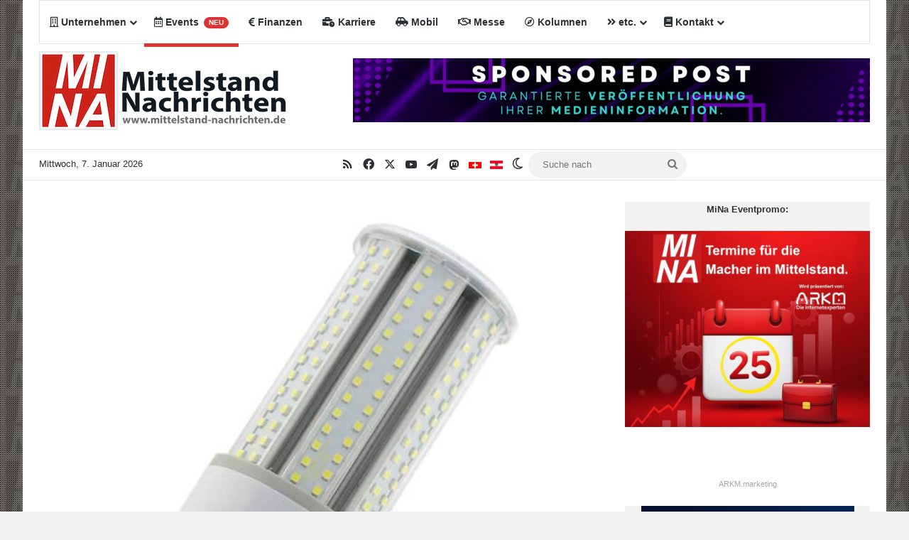

--- FILE ---
content_type: text/html; charset=UTF-8
request_url: https://www.mittelstand-nachrichten.de/technologie/kafka-kommunikation-gmbh-co-kg/
body_size: 29988
content:
<!DOCTYPE html>
<html lang="de" class="" data-skin="light">
<head>
<meta charset="UTF-8" />
<link rel="profile" href="https://gmpg.org/xfn/11" />
<meta http-equiv='x-dns-prefetch-control' content='on'>
<link rel='dns-prefetch' href='//cdnjs.cloudflare.com' />
<link rel='dns-prefetch' href='//ajax.googleapis.com' />
<link rel='dns-prefetch' href='//s.gravatar.com' />
<link rel='dns-prefetch' href='//www.google-analytics.com' />
<meta name='robots' content='index, follow, max-image-preview:large, max-snippet:-1, max-video-preview:-1' />
<!-- This site is optimized with the Yoast SEO Premium plugin v26.6 (Yoast SEO v26.7) - https://yoast.com/wordpress/plugins/seo/ -->
<title>Kafka Kommunikation GmbH &amp; Co KG</title>
<meta name="description" content="- Kafka Kommunikation GmbH &amp; Co KG - Mittelstand Nachrichten | Am Puls der Wirtschaft." />
<link rel="canonical" href="https://www.mittelstand-nachrichten.de/technologie/kafka-kommunikation-gmbh-co-kg/" />
<meta property="og:locale" content="de_DE" />
<meta property="og:type" content="article" />
<meta property="og:title" content="Kafka Kommunikation GmbH &amp; Co KG" />
<meta property="og:description" content="- Kafka Kommunikation GmbH &amp; Co KG - Mittelstand Nachrichten | Am Puls der Wirtschaft." />
<meta property="og:url" content="https://www.mittelstand-nachrichten.de/technologie/kafka-kommunikation-gmbh-co-kg/" />
<meta property="og:site_name" content="Mittelstand Nachrichten | Am Puls der Wirtschaft." />
<meta property="article:publisher" content="https://www.facebook.com/MittelstandNachrichten" />
<meta property="article:published_time" content="2015-04-16T12:23:27+00:00" />
<meta property="og:image" content="https://www.mittelstand-nachrichten.de/wp-content/uploads/2015/04/LEDORA_Retrofit-Straßenleuchte.jpg" />
<meta property="og:image:width" content="620" />
<meta property="og:image:height" content="620" />
<meta property="og:image:type" content="image/jpeg" />
<meta name="author" content="Alexandra Rüsche" />
<meta name="twitter:card" content="summary_large_image" />
<meta name="twitter:creator" content="@mittelstandnach" />
<meta name="twitter:site" content="@mittelstandnach" />
<meta name="twitter:label1" content="Verfasst von" />
<meta name="twitter:data1" content="Alexandra Rüsche" />
<meta name="twitter:label2" content="Geschätzte Lesezeit" />
<meta name="twitter:data2" content="2 Minuten" />
<script type="application/ld+json" class="yoast-schema-graph">{"@context":"https://schema.org","@graph":[{"@type":"Article","@id":"https://www.mittelstand-nachrichten.de/technologie/kafka-kommunikation-gmbh-co-kg/#article","isPartOf":{"@id":"https://www.mittelstand-nachrichten.de/technologie/kafka-kommunikation-gmbh-co-kg/"},"author":{"name":"Alexandra Rüsche","@id":"https://www.mittelstand-nachrichten.de/#/schema/person/1ced1760f700735f0917a883feada208"},"headline":"Kafka Kommunikation GmbH &#038; Co KG","datePublished":"2015-04-16T12:23:27+00:00","mainEntityOfPage":{"@id":"https://www.mittelstand-nachrichten.de/technologie/kafka-kommunikation-gmbh-co-kg/"},"wordCount":322,"publisher":{"@id":"https://www.mittelstand-nachrichten.de/#organization"},"image":{"@id":"https://www.mittelstand-nachrichten.de/technologie/kafka-kommunikation-gmbh-co-kg/#primaryimage"},"thumbnailUrl":"https://www.mittelstand-nachrichten.de/wp-content/uploads/2015/04/LEDORA_Retrofit-Straßenleuchte.jpg","keywords":["Kafka Kommunikation GmbH &amp; Co KG","LEDORA","Rottenburg","Straßenleuchten"],"articleSection":["Aktuelle Meldungen","Technologie"],"inLanguage":"de","copyrightYear":"2015","copyrightHolder":{"@id":"https://www.mittelstand-nachrichten.de/#organization"}},{"@type":"WebPage","@id":"https://www.mittelstand-nachrichten.de/technologie/kafka-kommunikation-gmbh-co-kg/","url":"https://www.mittelstand-nachrichten.de/technologie/kafka-kommunikation-gmbh-co-kg/","name":"Kafka Kommunikation GmbH & Co KG","isPartOf":{"@id":"https://www.mittelstand-nachrichten.de/#website"},"primaryImageOfPage":{"@id":"https://www.mittelstand-nachrichten.de/technologie/kafka-kommunikation-gmbh-co-kg/#primaryimage"},"image":{"@id":"https://www.mittelstand-nachrichten.de/technologie/kafka-kommunikation-gmbh-co-kg/#primaryimage"},"thumbnailUrl":"https://www.mittelstand-nachrichten.de/wp-content/uploads/2015/04/LEDORA_Retrofit-Straßenleuchte.jpg","datePublished":"2015-04-16T12:23:27+00:00","description":"- Kafka Kommunikation GmbH & Co KG - Mittelstand Nachrichten | Am Puls der Wirtschaft.","breadcrumb":{"@id":"https://www.mittelstand-nachrichten.de/technologie/kafka-kommunikation-gmbh-co-kg/#breadcrumb"},"inLanguage":"de","potentialAction":[{"@type":"ReadAction","target":["https://www.mittelstand-nachrichten.de/technologie/kafka-kommunikation-gmbh-co-kg/"]}]},{"@type":"ImageObject","inLanguage":"de","@id":"https://www.mittelstand-nachrichten.de/technologie/kafka-kommunikation-gmbh-co-kg/#primaryimage","url":"https://www.mittelstand-nachrichten.de/wp-content/uploads/2015/04/LEDORA_Retrofit-Straßenleuchte.jpg","contentUrl":"https://www.mittelstand-nachrichten.de/wp-content/uploads/2015/04/LEDORA_Retrofit-Straßenleuchte.jpg","width":620,"height":620,"caption":"Die neue Retrofit Straßenleuchte aus dem Hause LEDORA hat eine Systemeffizienz von bis zu 120 lm/W. Foto: LEDORA"},{"@type":"BreadcrumbList","@id":"https://www.mittelstand-nachrichten.de/technologie/kafka-kommunikation-gmbh-co-kg/#breadcrumb","itemListElement":[{"@type":"ListItem","position":1,"name":"Startseite","item":"https://www.mittelstand-nachrichten.de/"},{"@type":"ListItem","position":2,"name":"Kafka Kommunikation GmbH &#038; Co KG"}]},{"@type":"WebSite","@id":"https://www.mittelstand-nachrichten.de/#website","url":"https://www.mittelstand-nachrichten.de/","name":"Mittelstand Nachrichten | Am Puls der Wirtschaft.","description":"","publisher":{"@id":"https://www.mittelstand-nachrichten.de/#organization"},"potentialAction":[{"@type":"SearchAction","target":{"@type":"EntryPoint","urlTemplate":"https://www.mittelstand-nachrichten.de/?s={search_term_string}"},"query-input":{"@type":"PropertyValueSpecification","valueRequired":true,"valueName":"search_term_string"}}],"inLanguage":"de"},{"@type":["Organization","Place"],"@id":"https://www.mittelstand-nachrichten.de/#organization","name":"ARKM Online Verlag UG (haftungsbeschränkt)","url":"https://www.mittelstand-nachrichten.de/","logo":{"@id":"https://www.mittelstand-nachrichten.de/technologie/kafka-kommunikation-gmbh-co-kg/#local-main-organization-logo"},"image":{"@id":"https://www.mittelstand-nachrichten.de/technologie/kafka-kommunikation-gmbh-co-kg/#local-main-organization-logo"},"sameAs":["https://www.facebook.com/MittelstandNachrichten","https://x.com/mittelstandnach","https://t.me/mittelstandnachrichten"],"telephone":[],"openingHoursSpecification":[{"@type":"OpeningHoursSpecification","dayOfWeek":["Monday","Tuesday","Wednesday","Thursday","Friday","Saturday","Sunday"],"opens":"09:00","closes":"17:00"}]},{"@type":"Person","@id":"https://www.mittelstand-nachrichten.de/#/schema/person/1ced1760f700735f0917a883feada208","name":"Alexandra Rüsche","description":"Alexandra Rüsche gehört seit 2009 der Redaktion Mittelstand-Nachrichten an. Sie schreibt als Journalistin über Tourismus, Familienunternehmen, Gesundheitsthemen, sowie Innovationen. Alexandra ist Mitglied im DPV (Deutscher Presse Verband - Verband für Journalisten e.V.). Sie ist über die Mailadresse der Redaktion erreichbar: redaktion@mittelstand-nachrichten.de","url":"https://www.mittelstand-nachrichten.de/author/alexandra/"},{"@type":"ImageObject","inLanguage":"de","@id":"https://www.mittelstand-nachrichten.de/technologie/kafka-kommunikation-gmbh-co-kg/#local-main-organization-logo","url":"https://www.mittelstand-nachrichten.de/wp-content/uploads/2022/09/arkm-online-verlag-logo2022.jpg","contentUrl":"https://www.mittelstand-nachrichten.de/wp-content/uploads/2022/09/arkm-online-verlag-logo2022.jpg","width":460,"height":238,"caption":"ARKM Online Verlag UG (haftungsbeschränkt)"}]}</script>
<!-- / Yoast SEO Premium plugin. -->
<link rel="alternate" type="application/rss+xml" title="Mittelstand Nachrichten | Am Puls der Wirtschaft. &raquo; Feed" href="https://www.mittelstand-nachrichten.de/feed/" />
<script type="text/javascript">
try {
if( 'undefined' != typeof localStorage ){
var tieSkin = localStorage.getItem('tie-skin');
}
var html = document.getElementsByTagName('html')[0].classList,
htmlSkin = 'light';
if( html.contains('dark-skin') ){
htmlSkin = 'dark';
}
if( tieSkin != null && tieSkin != htmlSkin ){
html.add('tie-skin-inverted');
var tieSkinInverted = true;
}
if( tieSkin == 'dark' ){
html.add('dark-skin');
}
else if( tieSkin == 'light' ){
html.remove( 'dark-skin' );
}
} catch(e) { console.log( e ) }
</script>
<style type="text/css">
:root{				
--tie-preset-gradient-1: linear-gradient(135deg, rgba(6, 147, 227, 1) 0%, rgb(155, 81, 224) 100%);
--tie-preset-gradient-2: linear-gradient(135deg, rgb(122, 220, 180) 0%, rgb(0, 208, 130) 100%);
--tie-preset-gradient-3: linear-gradient(135deg, rgba(252, 185, 0, 1) 0%, rgba(255, 105, 0, 1) 100%);
--tie-preset-gradient-4: linear-gradient(135deg, rgba(255, 105, 0, 1) 0%, rgb(207, 46, 46) 100%);
--tie-preset-gradient-5: linear-gradient(135deg, rgb(238, 238, 238) 0%, rgb(169, 184, 195) 100%);
--tie-preset-gradient-6: linear-gradient(135deg, rgb(74, 234, 220) 0%, rgb(151, 120, 209) 20%, rgb(207, 42, 186) 40%, rgb(238, 44, 130) 60%, rgb(251, 105, 98) 80%, rgb(254, 248, 76) 100%);
--tie-preset-gradient-7: linear-gradient(135deg, rgb(255, 206, 236) 0%, rgb(152, 150, 240) 100%);
--tie-preset-gradient-8: linear-gradient(135deg, rgb(254, 205, 165) 0%, rgb(254, 45, 45) 50%, rgb(107, 0, 62) 100%);
--tie-preset-gradient-9: linear-gradient(135deg, rgb(255, 203, 112) 0%, rgb(199, 81, 192) 50%, rgb(65, 88, 208) 100%);
--tie-preset-gradient-10: linear-gradient(135deg, rgb(255, 245, 203) 0%, rgb(182, 227, 212) 50%, rgb(51, 167, 181) 100%);
--tie-preset-gradient-11: linear-gradient(135deg, rgb(202, 248, 128) 0%, rgb(113, 206, 126) 100%);
--tie-preset-gradient-12: linear-gradient(135deg, rgb(2, 3, 129) 0%, rgb(40, 116, 252) 100%);
--tie-preset-gradient-13: linear-gradient(135deg, #4D34FA, #ad34fa);
--tie-preset-gradient-14: linear-gradient(135deg, #0057FF, #31B5FF);
--tie-preset-gradient-15: linear-gradient(135deg, #FF007A, #FF81BD);
--tie-preset-gradient-16: linear-gradient(135deg, #14111E, #4B4462);
--tie-preset-gradient-17: linear-gradient(135deg, #F32758, #FFC581);
--main-nav-background: #FFFFFF;
--main-nav-secondry-background: rgba(0,0,0,0.03);
--main-nav-primary-color: #0088ff;
--main-nav-contrast-primary-color: #FFFFFF;
--main-nav-text-color: #2c2f34;
--main-nav-secondry-text-color: rgba(0,0,0,0.5);
--main-nav-main-border-color: rgba(0,0,0,0.1);
--main-nav-secondry-border-color: rgba(0,0,0,0.08);
}
</style>
<link rel="alternate" title="oEmbed (JSON)" type="application/json+oembed" href="https://www.mittelstand-nachrichten.de/wp-json/oembed/1.0/embed?url=https%3A%2F%2Fwww.mittelstand-nachrichten.de%2Ftechnologie%2Fkafka-kommunikation-gmbh-co-kg%2F" />
<link rel="alternate" title="oEmbed (XML)" type="text/xml+oembed" href="https://www.mittelstand-nachrichten.de/wp-json/oembed/1.0/embed?url=https%3A%2F%2Fwww.mittelstand-nachrichten.de%2Ftechnologie%2Fkafka-kommunikation-gmbh-co-kg%2F&#038;format=xml" />
<meta name="viewport" content="width=device-width, initial-scale=1.0" /><style id='wp-img-auto-sizes-contain-inline-css' type='text/css'>
img:is([sizes=auto i],[sizes^="auto," i]){contain-intrinsic-size:3000px 1500px}
/*# sourceURL=wp-img-auto-sizes-contain-inline-css */
</style>
<!-- <link rel='stylesheet' id='newsletter-css' href='https://www.mittelstand-nachrichten.de/wp-content/plugins/newsletter/style.css?ver=9.1.0' type='text/css' media='all' /> -->
<!-- <link rel='stylesheet' id='borlabs-cookie-css' href='https://www.mittelstand-nachrichten.de/wp-content/cache/borlabs-cookie/borlabs-cookie_1_de.css?ver=2.3.6-24' type='text/css' media='all' /> -->
<!-- <link rel='stylesheet' id='tie-css-base-css' href='https://www.mittelstand-nachrichten.de/wp-content/themes/jannah/assets/css/base.min.css?ver=7.6.4' type='text/css' media='all' /> -->
<!-- <link rel='stylesheet' id='tie-css-styles-css' href='https://www.mittelstand-nachrichten.de/wp-content/themes/jannah/assets/css/style.min.css?ver=7.6.4' type='text/css' media='all' /> -->
<!-- <link rel='stylesheet' id='tie-css-widgets-css' href='https://www.mittelstand-nachrichten.de/wp-content/themes/jannah/assets/css/widgets.min.css?ver=7.6.4' type='text/css' media='all' /> -->
<!-- <link rel='stylesheet' id='tie-css-helpers-css' href='https://www.mittelstand-nachrichten.de/wp-content/themes/jannah/assets/css/helpers.min.css?ver=7.6.4' type='text/css' media='all' /> -->
<!-- <link rel='stylesheet' id='tie-fontawesome5-css' href='https://www.mittelstand-nachrichten.de/wp-content/themes/jannah/assets/css/fontawesome.css?ver=7.6.4' type='text/css' media='all' /> -->
<!-- <link rel='stylesheet' id='tie-css-ilightbox-css' href='https://www.mittelstand-nachrichten.de/wp-content/themes/jannah/assets/ilightbox/dark-skin/skin.css?ver=7.6.4' type='text/css' media='all' /> -->
<!-- <link rel='stylesheet' id='tie-css-shortcodes-css' href='https://www.mittelstand-nachrichten.de/wp-content/themes/jannah/assets/css/plugins/shortcodes.min.css?ver=7.6.4' type='text/css' media='all' /> -->
<!-- <link rel='stylesheet' id='tie-css-single-css' href='https://www.mittelstand-nachrichten.de/wp-content/themes/jannah/assets/css/single.min.css?ver=7.6.4' type='text/css' media='all' /> -->
<link rel="stylesheet" type="text/css" href="//www.mittelstand-nachrichten.de/wp-content/cache/wpfc-minified/9hrq0e5j/f8qef.css" media="all"/>
<!-- <link rel='stylesheet' id='tie-css-print-css' href='https://www.mittelstand-nachrichten.de/wp-content/themes/jannah/assets/css/print.css?ver=7.6.4' type='text/css' media='print' /> -->
<link rel="stylesheet" type="text/css" href="//www.mittelstand-nachrichten.de/wp-content/cache/wpfc-minified/jyucxz0f/f8qef.css" media="print"/>
<!-- <link rel='stylesheet' id='taqyeem-styles-css' href='https://www.mittelstand-nachrichten.de/wp-content/themes/jannah/assets/css/plugins/taqyeem.min.css?ver=7.6.4' type='text/css' media='all' /> -->
<!-- <link rel='stylesheet' id='__EPYT__style-css' href='https://www.mittelstand-nachrichten.de/wp-content/plugins/youtube-embed-plus/styles/ytprefs.min.css?ver=14.2.4' type='text/css' media='all' /> -->
<link rel="stylesheet" type="text/css" href="//www.mittelstand-nachrichten.de/wp-content/cache/wpfc-minified/7ayzje3z/f8qef.css" media="all"/>
<style id='__EPYT__style-inline-css' type='text/css'>
.epyt-gallery-thumb {
width: 33.333%;
}
body{font-family: Verdana,Geneva,sans-serif;}.logo-text,h1,h2,h3,h4,h5,h6,.the-subtitle{font-family: Verdana,Geneva,sans-serif;}#main-nav .main-menu > ul > li > a{font-family: Verdana,Geneva,sans-serif;}blockquote p{font-family: Verdana,Geneva,sans-serif;}#tie-body{background-image: url(https://www.mittelstand-nachrichten.de/wp-content/uploads/2020/05/mina-background2.jpg);background-size: initial; background-attachment: fixed;}.background-overlay {background-attachment: fixed;background-image: url(https://www.mittelstand-nachrichten.de/wp-content/themes/jannah/assets/images/bg-dots.png);background-color: rgba(0,0,0,0.5);}:root:root{--brand-color: #cd0000;--dark-brand-color: #9b0000;--bright-color: #FFFFFF;--base-color: #2c2f34;}#footer-widgets-container{border-top: 8px solid #cd0000;-webkit-box-shadow: 0 -5px 0 rgba(0,0,0,0.07); -moz-box-shadow: 0 -8px 0 rgba(0,0,0,0.07); box-shadow: 0 -8px 0 rgba(0,0,0,0.07);}#reading-position-indicator{box-shadow: 0 0 10px rgba( 205,0,0,0.7);}:root:root{--brand-color: #cd0000;--dark-brand-color: #9b0000;--bright-color: #FFFFFF;--base-color: #2c2f34;}#footer-widgets-container{border-top: 8px solid #cd0000;-webkit-box-shadow: 0 -5px 0 rgba(0,0,0,0.07); -moz-box-shadow: 0 -8px 0 rgba(0,0,0,0.07); box-shadow: 0 -8px 0 rgba(0,0,0,0.07);}#reading-position-indicator{box-shadow: 0 0 10px rgba( 205,0,0,0.7);}#header-notification-bar{background: var( --tie-preset-gradient-13 );}#header-notification-bar{--tie-buttons-color: #FFFFFF;--tie-buttons-border-color: #FFFFFF;--tie-buttons-hover-color: #e1e1e1;--tie-buttons-hover-text: #000000;}#header-notification-bar{--tie-buttons-text: #000000;}#top-nav .breaking-title{color: #FFFFFF;}#top-nav .breaking-title:before{background-color: #cd0000;}#top-nav .breaking-news-nav li:hover{background-color: #cd0000;border-color: #cd0000;}.social-icons-item .custom-link-1-social-icon{background-color: #3498db !important;}.social-icons-item .custom-link-1-social-icon span{color: #3498db;}.social-icons-item .custom-link-2-social-icon{background-color: #333 !important;}.social-icons-item .custom-link-2-social-icon span{color: #333;}.social-icons-item .custom-link-2-social-icon.custom-social-img span.social-icon-img{background-image: url('https://www.mittelstand-nachrichten.de/wp-content/uploads/2021/04/mittelstand-schweiz.jpeg');}.social-icons-item .custom-link-3-social-icon{background-color: #333 !important;}.social-icons-item .custom-link-3-social-icon span{color: #333;}.social-icons-item .custom-link-3-social-icon.custom-social-img span.social-icon-img{background-image: url('https://www.mittelstand-nachrichten.de/wp-content/uploads/2020/05/mittelstand-nachrichten-oesterreich.jpg');}.tie-cat-148769,.tie-cat-item-148769 > span{background-color:#e67e22 !important;color:#FFFFFF !important;}.tie-cat-148769:after{border-top-color:#e67e22 !important;}.tie-cat-148769:hover{background-color:#c86004 !important;}.tie-cat-148769:hover:after{border-top-color:#c86004 !important;}.tie-cat-148779,.tie-cat-item-148779 > span{background-color:#2ecc71 !important;color:#FFFFFF !important;}.tie-cat-148779:after{border-top-color:#2ecc71 !important;}.tie-cat-148779:hover{background-color:#10ae53 !important;}.tie-cat-148779:hover:after{border-top-color:#10ae53 !important;}.tie-cat-148781,.tie-cat-item-148781 > span{background-color:#9b59b6 !important;color:#FFFFFF !important;}.tie-cat-148781:after{border-top-color:#9b59b6 !important;}.tie-cat-148781:hover{background-color:#7d3b98 !important;}.tie-cat-148781:hover:after{border-top-color:#7d3b98 !important;}.tie-cat-148782,.tie-cat-item-148782 > span{background-color:#34495e !important;color:#FFFFFF !important;}.tie-cat-148782:after{border-top-color:#34495e !important;}.tie-cat-148782:hover{background-color:#162b40 !important;}.tie-cat-148782:hover:after{border-top-color:#162b40 !important;}.tie-cat-148783,.tie-cat-item-148783 > span{background-color:#795548 !important;color:#FFFFFF !important;}.tie-cat-148783:after{border-top-color:#795548 !important;}.tie-cat-148783:hover{background-color:#5b372a !important;}.tie-cat-148783:hover:after{border-top-color:#5b372a !important;}.tie-cat-148784,.tie-cat-item-148784 > span{background-color:#4CAF50 !important;color:#FFFFFF !important;}.tie-cat-148784:after{border-top-color:#4CAF50 !important;}.tie-cat-148784:hover{background-color:#2e9132 !important;}.tie-cat-148784:hover:after{border-top-color:#2e9132 !important;}@media (max-width: 991px){.side-aside.normal-side{background: #cd0000;background: -webkit-linear-gradient(135deg,#cc3d3d,#cd0000 );background: -moz-linear-gradient(135deg,#cc3d3d,#cd0000 );background: -o-linear-gradient(135deg,#cc3d3d,#cd0000 );background: linear-gradient(135deg,#cd0000,#cc3d3d );}}
/*# sourceURL=__EPYT__style-inline-css */
</style>
<script src='//www.mittelstand-nachrichten.de/wp-content/cache/wpfc-minified/duqp2vac/f8qee.js' type="text/javascript"></script>
<!-- <script type="text/javascript" src="https://www.mittelstand-nachrichten.de/wp-includes/js/jquery/jquery.min.js?ver=3.7.1" id="jquery-core-js"></script> -->
<!-- <script type="text/javascript" src="https://www.mittelstand-nachrichten.de/wp-includes/js/jquery/jquery-migrate.min.js?ver=3.4.1" id="jquery-migrate-js"></script> -->
<script type="text/javascript" id="__ytprefs__-js-extra">
/* <![CDATA[ */
var _EPYT_ = {"ajaxurl":"https://www.mittelstand-nachrichten.de/wp-admin/admin-ajax.php","security":"6603e8d3d7","gallery_scrolloffset":"20","eppathtoscripts":"https://www.mittelstand-nachrichten.de/wp-content/plugins/youtube-embed-plus/scripts/","eppath":"https://www.mittelstand-nachrichten.de/wp-content/plugins/youtube-embed-plus/","epresponsiveselector":"[\"iframe.__youtube_prefs__\",\"iframe[src*='youtube.com']\",\"iframe[src*='youtube-nocookie.com']\",\"iframe[data-ep-src*='youtube.com']\",\"iframe[data-ep-src*='youtube-nocookie.com']\",\"iframe[data-ep-gallerysrc*='youtube.com']\"]","epdovol":"1","version":"14.2.4","evselector":"iframe.__youtube_prefs__[src], iframe[src*=\"youtube.com/embed/\"], iframe[src*=\"youtube-nocookie.com/embed/\"]","ajax_compat":"","maxres_facade":"eager","ytapi_load":"light","pause_others":"","stopMobileBuffer":"1","facade_mode":"","not_live_on_channel":""};
//# sourceURL=__ytprefs__-js-extra
/* ]]> */
</script>
<script src='//www.mittelstand-nachrichten.de/wp-content/cache/wpfc-minified/fhnhze95/f8qee.js' type="text/javascript"></script>
<!-- <script type="text/javascript" src="https://www.mittelstand-nachrichten.de/wp-content/plugins/youtube-embed-plus/scripts/ytprefs.min.js?ver=14.2.4" id="__ytprefs__-js"></script> -->
<link rel="EditURI" type="application/rsd+xml" title="RSD" href="https://www.mittelstand-nachrichten.de/xmlrpc.php?rsd" />
<style type="text/css">
/* Filterbereich */
.simevema-overview-filter {
background-color: #f8f8f8;
box-shadow: 0 2px 4px rgba(0,0,0,0.1);
border-radius: 8px;
}
/* Button */
.simevema-overview-filter button {
background-color: #0073aa;
border-radius: 5px;
}
.simevema-overview-filter button:hover {
background-color: #005a87;
}
/* Einzel-Event */
.simevema-event {
background-color: #ffffff;
box-shadow: 0 4px 12px rgba(0,0,0,0.1);
border-radius: 8px;
color: #333333;
}
.simevema-event .simevema-event-title {
color: #333333;
}
.simevema-event .simevema-event-meta div {
color: #555555;
}
</style>
<script type='text/javascript'>
/* <![CDATA[ */
var taqyeem = {"ajaxurl":"https://www.mittelstand-nachrichten.de/wp-admin/admin-ajax.php" , "your_rating":"Your Rating:"};
/* ]]> */
</script>
<meta http-equiv="X-UA-Compatible" content="IE=edge"><a rel="me" href="https://arkm.social/@mittelstand_nachrichten"> </a>
<link rel="icon" href="https://www.mittelstand-nachrichten.de/wp-content/uploads/2015/09/cropped-facebook-mina-32x32.png" sizes="32x32" />
<link rel="icon" href="https://www.mittelstand-nachrichten.de/wp-content/uploads/2015/09/cropped-facebook-mina-192x192.png" sizes="192x192" />
<link rel="apple-touch-icon" href="https://www.mittelstand-nachrichten.de/wp-content/uploads/2015/09/cropped-facebook-mina-180x180.png" />
<meta name="msapplication-TileImage" content="https://www.mittelstand-nachrichten.de/wp-content/uploads/2015/09/cropped-facebook-mina-270x270.png" />
<style id='global-styles-inline-css' type='text/css'>
:root{--wp--preset--aspect-ratio--square: 1;--wp--preset--aspect-ratio--4-3: 4/3;--wp--preset--aspect-ratio--3-4: 3/4;--wp--preset--aspect-ratio--3-2: 3/2;--wp--preset--aspect-ratio--2-3: 2/3;--wp--preset--aspect-ratio--16-9: 16/9;--wp--preset--aspect-ratio--9-16: 9/16;--wp--preset--color--black: #000000;--wp--preset--color--cyan-bluish-gray: #abb8c3;--wp--preset--color--white: #ffffff;--wp--preset--color--pale-pink: #f78da7;--wp--preset--color--vivid-red: #cf2e2e;--wp--preset--color--luminous-vivid-orange: #ff6900;--wp--preset--color--luminous-vivid-amber: #fcb900;--wp--preset--color--light-green-cyan: #7bdcb5;--wp--preset--color--vivid-green-cyan: #00d084;--wp--preset--color--pale-cyan-blue: #8ed1fc;--wp--preset--color--vivid-cyan-blue: #0693e3;--wp--preset--color--vivid-purple: #9b51e0;--wp--preset--color--global-color: #cd0000;--wp--preset--gradient--vivid-cyan-blue-to-vivid-purple: linear-gradient(135deg,rgb(6,147,227) 0%,rgb(155,81,224) 100%);--wp--preset--gradient--light-green-cyan-to-vivid-green-cyan: linear-gradient(135deg,rgb(122,220,180) 0%,rgb(0,208,130) 100%);--wp--preset--gradient--luminous-vivid-amber-to-luminous-vivid-orange: linear-gradient(135deg,rgb(252,185,0) 0%,rgb(255,105,0) 100%);--wp--preset--gradient--luminous-vivid-orange-to-vivid-red: linear-gradient(135deg,rgb(255,105,0) 0%,rgb(207,46,46) 100%);--wp--preset--gradient--very-light-gray-to-cyan-bluish-gray: linear-gradient(135deg,rgb(238,238,238) 0%,rgb(169,184,195) 100%);--wp--preset--gradient--cool-to-warm-spectrum: linear-gradient(135deg,rgb(74,234,220) 0%,rgb(151,120,209) 20%,rgb(207,42,186) 40%,rgb(238,44,130) 60%,rgb(251,105,98) 80%,rgb(254,248,76) 100%);--wp--preset--gradient--blush-light-purple: linear-gradient(135deg,rgb(255,206,236) 0%,rgb(152,150,240) 100%);--wp--preset--gradient--blush-bordeaux: linear-gradient(135deg,rgb(254,205,165) 0%,rgb(254,45,45) 50%,rgb(107,0,62) 100%);--wp--preset--gradient--luminous-dusk: linear-gradient(135deg,rgb(255,203,112) 0%,rgb(199,81,192) 50%,rgb(65,88,208) 100%);--wp--preset--gradient--pale-ocean: linear-gradient(135deg,rgb(255,245,203) 0%,rgb(182,227,212) 50%,rgb(51,167,181) 100%);--wp--preset--gradient--electric-grass: linear-gradient(135deg,rgb(202,248,128) 0%,rgb(113,206,126) 100%);--wp--preset--gradient--midnight: linear-gradient(135deg,rgb(2,3,129) 0%,rgb(40,116,252) 100%);--wp--preset--font-size--small: 13px;--wp--preset--font-size--medium: 20px;--wp--preset--font-size--large: 36px;--wp--preset--font-size--x-large: 42px;--wp--preset--spacing--20: 0.44rem;--wp--preset--spacing--30: 0.67rem;--wp--preset--spacing--40: 1rem;--wp--preset--spacing--50: 1.5rem;--wp--preset--spacing--60: 2.25rem;--wp--preset--spacing--70: 3.38rem;--wp--preset--spacing--80: 5.06rem;--wp--preset--shadow--natural: 6px 6px 9px rgba(0, 0, 0, 0.2);--wp--preset--shadow--deep: 12px 12px 50px rgba(0, 0, 0, 0.4);--wp--preset--shadow--sharp: 6px 6px 0px rgba(0, 0, 0, 0.2);--wp--preset--shadow--outlined: 6px 6px 0px -3px rgb(255, 255, 255), 6px 6px rgb(0, 0, 0);--wp--preset--shadow--crisp: 6px 6px 0px rgb(0, 0, 0);}:where(.is-layout-flex){gap: 0.5em;}:where(.is-layout-grid){gap: 0.5em;}body .is-layout-flex{display: flex;}.is-layout-flex{flex-wrap: wrap;align-items: center;}.is-layout-flex > :is(*, div){margin: 0;}body .is-layout-grid{display: grid;}.is-layout-grid > :is(*, div){margin: 0;}:where(.wp-block-columns.is-layout-flex){gap: 2em;}:where(.wp-block-columns.is-layout-grid){gap: 2em;}:where(.wp-block-post-template.is-layout-flex){gap: 1.25em;}:where(.wp-block-post-template.is-layout-grid){gap: 1.25em;}.has-black-color{color: var(--wp--preset--color--black) !important;}.has-cyan-bluish-gray-color{color: var(--wp--preset--color--cyan-bluish-gray) !important;}.has-white-color{color: var(--wp--preset--color--white) !important;}.has-pale-pink-color{color: var(--wp--preset--color--pale-pink) !important;}.has-vivid-red-color{color: var(--wp--preset--color--vivid-red) !important;}.has-luminous-vivid-orange-color{color: var(--wp--preset--color--luminous-vivid-orange) !important;}.has-luminous-vivid-amber-color{color: var(--wp--preset--color--luminous-vivid-amber) !important;}.has-light-green-cyan-color{color: var(--wp--preset--color--light-green-cyan) !important;}.has-vivid-green-cyan-color{color: var(--wp--preset--color--vivid-green-cyan) !important;}.has-pale-cyan-blue-color{color: var(--wp--preset--color--pale-cyan-blue) !important;}.has-vivid-cyan-blue-color{color: var(--wp--preset--color--vivid-cyan-blue) !important;}.has-vivid-purple-color{color: var(--wp--preset--color--vivid-purple) !important;}.has-black-background-color{background-color: var(--wp--preset--color--black) !important;}.has-cyan-bluish-gray-background-color{background-color: var(--wp--preset--color--cyan-bluish-gray) !important;}.has-white-background-color{background-color: var(--wp--preset--color--white) !important;}.has-pale-pink-background-color{background-color: var(--wp--preset--color--pale-pink) !important;}.has-vivid-red-background-color{background-color: var(--wp--preset--color--vivid-red) !important;}.has-luminous-vivid-orange-background-color{background-color: var(--wp--preset--color--luminous-vivid-orange) !important;}.has-luminous-vivid-amber-background-color{background-color: var(--wp--preset--color--luminous-vivid-amber) !important;}.has-light-green-cyan-background-color{background-color: var(--wp--preset--color--light-green-cyan) !important;}.has-vivid-green-cyan-background-color{background-color: var(--wp--preset--color--vivid-green-cyan) !important;}.has-pale-cyan-blue-background-color{background-color: var(--wp--preset--color--pale-cyan-blue) !important;}.has-vivid-cyan-blue-background-color{background-color: var(--wp--preset--color--vivid-cyan-blue) !important;}.has-vivid-purple-background-color{background-color: var(--wp--preset--color--vivid-purple) !important;}.has-black-border-color{border-color: var(--wp--preset--color--black) !important;}.has-cyan-bluish-gray-border-color{border-color: var(--wp--preset--color--cyan-bluish-gray) !important;}.has-white-border-color{border-color: var(--wp--preset--color--white) !important;}.has-pale-pink-border-color{border-color: var(--wp--preset--color--pale-pink) !important;}.has-vivid-red-border-color{border-color: var(--wp--preset--color--vivid-red) !important;}.has-luminous-vivid-orange-border-color{border-color: var(--wp--preset--color--luminous-vivid-orange) !important;}.has-luminous-vivid-amber-border-color{border-color: var(--wp--preset--color--luminous-vivid-amber) !important;}.has-light-green-cyan-border-color{border-color: var(--wp--preset--color--light-green-cyan) !important;}.has-vivid-green-cyan-border-color{border-color: var(--wp--preset--color--vivid-green-cyan) !important;}.has-pale-cyan-blue-border-color{border-color: var(--wp--preset--color--pale-cyan-blue) !important;}.has-vivid-cyan-blue-border-color{border-color: var(--wp--preset--color--vivid-cyan-blue) !important;}.has-vivid-purple-border-color{border-color: var(--wp--preset--color--vivid-purple) !important;}.has-vivid-cyan-blue-to-vivid-purple-gradient-background{background: var(--wp--preset--gradient--vivid-cyan-blue-to-vivid-purple) !important;}.has-light-green-cyan-to-vivid-green-cyan-gradient-background{background: var(--wp--preset--gradient--light-green-cyan-to-vivid-green-cyan) !important;}.has-luminous-vivid-amber-to-luminous-vivid-orange-gradient-background{background: var(--wp--preset--gradient--luminous-vivid-amber-to-luminous-vivid-orange) !important;}.has-luminous-vivid-orange-to-vivid-red-gradient-background{background: var(--wp--preset--gradient--luminous-vivid-orange-to-vivid-red) !important;}.has-very-light-gray-to-cyan-bluish-gray-gradient-background{background: var(--wp--preset--gradient--very-light-gray-to-cyan-bluish-gray) !important;}.has-cool-to-warm-spectrum-gradient-background{background: var(--wp--preset--gradient--cool-to-warm-spectrum) !important;}.has-blush-light-purple-gradient-background{background: var(--wp--preset--gradient--blush-light-purple) !important;}.has-blush-bordeaux-gradient-background{background: var(--wp--preset--gradient--blush-bordeaux) !important;}.has-luminous-dusk-gradient-background{background: var(--wp--preset--gradient--luminous-dusk) !important;}.has-pale-ocean-gradient-background{background: var(--wp--preset--gradient--pale-ocean) !important;}.has-electric-grass-gradient-background{background: var(--wp--preset--gradient--electric-grass) !important;}.has-midnight-gradient-background{background: var(--wp--preset--gradient--midnight) !important;}.has-small-font-size{font-size: var(--wp--preset--font-size--small) !important;}.has-medium-font-size{font-size: var(--wp--preset--font-size--medium) !important;}.has-large-font-size{font-size: var(--wp--preset--font-size--large) !important;}.has-x-large-font-size{font-size: var(--wp--preset--font-size--x-large) !important;}
/*# sourceURL=global-styles-inline-css */
</style>
</head>
<body data-rsssl=1 id="tie-body" class="wp-singular post-template-default single single-post postid-94663 single-format-standard wp-theme-jannah tie-no-js boxed-layout wrapper-has-shadow block-head-1 magazine2 is-thumb-overlay-disabled is-desktop is-header-layout-3 has-header-ad sidebar-right has-sidebar post-layout-2 narrow-title-narrow-media has-mobile-share post-has-toggle">
<div class="background-overlay">
<div id="tie-container" class="site tie-container">
<div id="tie-wrapper">
<header id="theme-header" class="theme-header header-layout-3 main-nav-light main-nav-default-light main-nav-above main-nav-boxed has-stream-item top-nav-active top-nav-light top-nav-default-light top-nav-below has-normal-width-logo mobile-header-default">
<div class="main-nav-wrapper">
<nav id="main-nav"  class="main-nav header-nav menu-style-default menu-style-solid-bg"  aria-label="Primäre Navigation">
<div class="container">
<div class="main-menu-wrapper">
<div id="menu-components-wrap">
<div class="main-menu main-menu-wrap">
<div id="main-nav-menu" class="main-menu header-menu"><ul id="menu-main-menu" class="menu"><li id="menu-item-27772" class="green menu-item menu-item-type-taxonomy menu-item-object-category menu-item-has-children menu-item-27772 menu-item-has-icon"><a href="https://www.mittelstand-nachrichten.de/de/unternehmen/"> <span aria-hidden="true" class="tie-menu-icon far fa-building"></span> Unternehmen</a>
<ul class="sub-menu menu-sub-content">
<li id="menu-item-27765" class="yellow menu-item menu-item-type-taxonomy menu-item-object-category menu-item-27765"><a href="https://www.mittelstand-nachrichten.de/de/netzwerke/">Netzwerke</a></li>
<li id="menu-item-249462" class="menu-item menu-item-type-taxonomy menu-item-object-category menu-item-249462"><a href="https://www.mittelstand-nachrichten.de/de/unternehmen/onlinehandel/">Onlinehandel</a></li>
</ul>
</li>
<style>
#menu-item-293127{
--main-nav-primary-color: #dd3333;
--main-nav-contrast-primary-color: #FFFFFF;
border-bottom: 5px solid #dd3333;
margin-bottom: -5px;
}
</style><li id="menu-item-293127" class="menu-item menu-item-type-post_type menu-item-object-page menu-item-293127 menu-item-has-icon"><a href="https://www.mittelstand-nachrichten.de/veranstaltungskalender/"> <span aria-hidden="true" class="tie-menu-icon far fa-calendar-alt"></span> Events <small class="menu-tiny-label " style="background-color:#dd3333; color:#FFFFFF">NEU</small></a></li>
<li id="menu-item-27764" class="purple menu-item menu-item-type-taxonomy menu-item-object-category menu-item-27764 menu-item-has-icon"><a href="https://www.mittelstand-nachrichten.de/de/finanzen/"> <span aria-hidden="true" class="tie-menu-icon fas fa-euro-sign"></span> Finanzen</a></li>
<li id="menu-item-27782" class="orange menu-item menu-item-type-taxonomy menu-item-object-category menu-item-27782 menu-item-has-icon"><a href="https://www.mittelstand-nachrichten.de/de/karriere/"> <span aria-hidden="true" class="tie-menu-icon fas fa-business-time"></span> Karriere</a></li>
<li id="menu-item-27807" class="sky-blue menu-item menu-item-type-taxonomy menu-item-object-category menu-item-27807 menu-item-has-icon"><a href="https://www.mittelstand-nachrichten.de/de/mobil/"> <span aria-hidden="true" class="tie-menu-icon fas fa-car-side"></span> Mobil</a></li>
<li id="menu-item-27723" class="rost menu-item menu-item-type-taxonomy menu-item-object-category menu-item-27723 menu-item-has-icon"><a href="https://www.mittelstand-nachrichten.de/de/messe/"> <span aria-hidden="true" class="tie-menu-icon far fa-handshake"></span> Messe</a></li>
<li id="menu-item-292532" class="menu-item menu-item-type-taxonomy menu-item-object-category menu-item-292532 menu-item-has-icon"><a href="https://www.mittelstand-nachrichten.de/de/kolumnen/"> <span aria-hidden="true" class="tie-menu-icon far fa-compass"></span> Kolumnen</a></li>
<li id="menu-item-248898" class="menu-item menu-item-type-custom menu-item-object-custom menu-item-has-children menu-item-248898 menu-item-has-icon"><a> <span aria-hidden="true" class="tie-menu-icon fas fa-angle-double-right"></span> etc.</a>
<ul class="sub-menu menu-sub-content">
<li id="menu-item-293068" class="menu-item menu-item-type-taxonomy menu-item-object-category menu-item-293068"><a href="https://www.mittelstand-nachrichten.de/de/after-work/">After-Work</a></li>
<li id="menu-item-293156" class="menu-item menu-item-type-taxonomy menu-item-object-category menu-item-293156"><a href="https://www.mittelstand-nachrichten.de/de/arbeitssicherheit/">Arbeitssicherheit</a></li>
<li id="menu-item-293179" class="menu-item menu-item-type-taxonomy menu-item-object-category menu-item-293179"><a href="https://www.mittelstand-nachrichten.de/de/bauen-garten/">Bauen-Garten</a></li>
<li id="menu-item-293146" class="menu-item menu-item-type-taxonomy menu-item-object-category menu-item-293146"><a href="https://www.mittelstand-nachrichten.de/de/datenschutz/">Datenschutz</a></li>
<li id="menu-item-293314" class="menu-item menu-item-type-taxonomy menu-item-object-category menu-item-293314"><a href="https://www.mittelstand-nachrichten.de/de/energiewende/">Energiewende</a></li>
<li id="menu-item-248899" class="menu-item menu-item-type-taxonomy menu-item-object-category menu-item-248899"><a href="https://www.mittelstand-nachrichten.de/de/gesundheit/">Gesundheit</a></li>
<li id="menu-item-293186" class="menu-item menu-item-type-taxonomy menu-item-object-category menu-item-293186"><a href="https://www.mittelstand-nachrichten.de/de/immobilien/">Immobilien &amp; Geschäftsflächen</a></li>
<li id="menu-item-289936" class="menu-item menu-item-type-taxonomy menu-item-object-category menu-item-289936"><a href="https://www.mittelstand-nachrichten.de/de/kolumnisten/">Kolumnisten</a></li>
<li id="menu-item-267128" class="menu-item menu-item-type-taxonomy menu-item-object-category menu-item-267128"><a href="https://www.mittelstand-nachrichten.de/de/literatur/">Literatur</a></li>
<li id="menu-item-293202" class="menu-item menu-item-type-taxonomy menu-item-object-category menu-item-293202"><a href="https://www.mittelstand-nachrichten.de/de/marketing/">Marketing</a></li>
<li id="menu-item-30133" class="gold menu-item menu-item-type-taxonomy menu-item-object-category menu-item-30133"><a href="https://www.mittelstand-nachrichten.de/de/meinung/">Meinung</a></li>
<li id="menu-item-27763" class="blue menu-item menu-item-type-taxonomy menu-item-object-category menu-item-27763"><a href="https://www.mittelstand-nachrichten.de/de/politik/">Politik</a></li>
<li id="menu-item-27766" class="red menu-item menu-item-type-taxonomy menu-item-object-category menu-item-27766"><a href="https://www.mittelstand-nachrichten.de/de/recht/">Recht</a></li>
<li id="menu-item-27794" class="gray menu-item menu-item-type-taxonomy menu-item-object-category current-post-ancestor current-menu-parent current-post-parent menu-item-27794"><a href="https://www.mittelstand-nachrichten.de/de/technologie/">Technik</a></li>
<li id="menu-item-256075" class="menu-item menu-item-type-taxonomy menu-item-object-category menu-item-256075"><a href="https://www.mittelstand-nachrichten.de/de/tourismus/">Tourismus</a></li>
<li id="menu-item-248900" class="menu-item menu-item-type-taxonomy menu-item-object-category menu-item-248900"><a href="https://www.mittelstand-nachrichten.de/de/umwelt/">Umwelt</a></li>
<li id="menu-item-248901" class="menu-item menu-item-type-taxonomy menu-item-object-category menu-item-248901"><a href="https://www.mittelstand-nachrichten.de/de/unternehmerwissen/">Unternehmerwissen</a></li>
<li id="menu-item-248902" class="menu-item menu-item-type-taxonomy menu-item-object-category menu-item-248902"><a href="https://www.mittelstand-nachrichten.de/de/verschiedenes/">Verschiedenes</a></li>
</ul>
</li>
<li id="menu-item-293128" class="menu-item menu-item-type-custom menu-item-object-custom menu-item-has-children menu-item-293128 menu-item-has-icon"><a href="https://www.mittelstand-nachrichten.de/impressum"> <span aria-hidden="true" class="tie-menu-icon fas fa-book"></span> Kontakt</a>
<ul class="sub-menu menu-sub-content">
<li id="menu-item-266285" class="menu-item menu-item-type-post_type menu-item-object-page menu-item-266285"><a href="https://www.mittelstand-nachrichten.de/impressum/"> <span aria-hidden="true" class="tie-menu-icon fas fa-balance-scale"></span> Impressum</a></li>
<li id="menu-item-266284" class="menu-item menu-item-type-post_type menu-item-object-page menu-item-privacy-policy menu-item-266284"><a href="https://www.mittelstand-nachrichten.de/datenschutzerklaerung/"> <span aria-hidden="true" class="tie-menu-icon fas fa-lock"></span> Datenschutz</a></li>
</ul>
</li>
</ul></div>					</div><!-- .main-menu /-->
<ul class="components"></ul><!-- Components -->
</div><!-- #menu-components-wrap /-->
</div><!-- .main-menu-wrapper /-->
</div><!-- .container /-->
</nav><!-- #main-nav /-->
</div><!-- .main-nav-wrapper /-->
<div class="container header-container">
<div class="tie-row logo-row">
<div class="logo-wrapper">
<div class="tie-col-md-4 logo-container clearfix">
<div id="mobile-header-components-area_1" class="mobile-header-components"><ul class="components"><li class="mobile-component_menu custom-menu-link"><a href="#" id="mobile-menu-icon" class=""><span class="tie-mobile-menu-icon nav-icon is-layout-1"></span><span class="screen-reader-text">Auswahl</span></a></li></ul></div>
<div id="logo" class="image-logo" style="margin-top: 5px; margin-bottom: 5px;">
<a title="Mittelstand Nachrichten | Am Puls der Wirtschaft." href="https://www.mittelstand-nachrichten.de/">
<picture id="tie-logo-default" class="tie-logo-default tie-logo-picture">
<source class="tie-logo-source-default tie-logo-source" srcset="https://www.mittelstand-nachrichten.de/wp-content/uploads/2022/03/mima_logo.png 2x, https://www.mittelstand-nachrichten.de/wp-content/uploads/2022/03/miittelstand-nachrichten_350.png 1x">
<img class="tie-logo-img-default tie-logo-img" src="https://www.mittelstand-nachrichten.de/wp-content/uploads/2022/03/miittelstand-nachrichten_350.png" alt="Mittelstand Nachrichten | Am Puls der Wirtschaft." width="350" height="138" style="max-height:138px; width: auto;" />
</picture>
<picture id="tie-logo-inverted" class="tie-logo-inverted tie-logo-picture">
<source class="tie-logo-source-inverted tie-logo-source" id="tie-logo-inverted-source" srcset="https://www.mittelstand-nachrichten.de/wp-content/uploads/2022/03/mina_logo_weiss.png 2x, https://www.mittelstand-nachrichten.de/wp-content/uploads/2022/03/mittelstand-nachrichten_logo350_weiss.png 1x">
<img class="tie-logo-img-inverted tie-logo-img" loading="lazy" id="tie-logo-inverted-img" src="https://www.mittelstand-nachrichten.de/wp-content/uploads/2022/03/mittelstand-nachrichten_logo350_weiss.png" alt="Mittelstand Nachrichten | Am Puls der Wirtschaft." width="350" height="138" style="max-height:138px; width: auto;" />
</picture>
</a>
</div><!-- #logo /-->
</div><!-- .tie-col /-->
</div><!-- .logo-wrapper /-->
<div class="tie-col-md-8 stream-item stream-item-top-wrapper"><div class="stream-item-top">
<a href="https://blog.arkm.de/mediadaten-verteiler/" title="MiNa-Promo: Sponsored Posts" target="_blank" rel="nofollow noopener">
<img src="https://www.mittelstand-nachrichten.de/wp-content/uploads/2025/08/sponsored-posts_bs.gif" alt="MiNa-Promo: Sponsored Posts" width="728" height="90" />
</a>
</div></div><!-- .tie-col /-->
</div><!-- .tie-row /-->
</div><!-- .container /-->
<nav id="top-nav"  class="has-date-components top-nav header-nav" aria-label="Sekundäre Navigation">
<div class="container">
<div class="topbar-wrapper">
<div class="topbar-today-date">
Mittwoch, 7. Januar 2026					</div>
<div class="tie-alignleft">
</div><!-- .tie-alignleft /-->
<div class="tie-alignright">
<ul class="components"> <li class="social-icons-item"><a class="social-link rss-social-icon" rel="external noopener nofollow" target="_blank" href="https://www.mittelstand-nachrichten.de/rss/"><span class="tie-social-icon tie-icon-feed"></span><span class="screen-reader-text">RSS</span></a></li><li class="social-icons-item"><a class="social-link facebook-social-icon" rel="external noopener nofollow" target="_blank" href="https://www.facebook.com/MittelstandNachrichten"><span class="tie-social-icon tie-icon-facebook"></span><span class="screen-reader-text">Facebook</span></a></li><li class="social-icons-item"><a class="social-link twitter-social-icon" rel="external noopener nofollow" target="_blank" href="https://twitter.com/mittelstandnach"><span class="tie-social-icon tie-icon-twitter"></span><span class="screen-reader-text">X</span></a></li><li class="social-icons-item"><a class="social-link youtube-social-icon" rel="external noopener nofollow" target="_blank" href="https://www.youtube.com/watch?v=1QNZA_KwebE&#038;list=PLici8QE7ESXDKVJmAH_wzeYvS7YluyVDW&#038;index=1"><span class="tie-social-icon tie-icon-youtube"></span><span class="screen-reader-text">YouTube</span></a></li><li class="social-icons-item"><a class="social-link telegram-social-icon" rel="external noopener nofollow" target="_blank" href="https://t.me/mittelstandnachrichten"><span class="tie-social-icon tie-icon-paper-plane"></span><span class="screen-reader-text">Telegram</span></a></li><li class="social-icons-item"><a class="social-link social-custom-link custom-link-1-social-icon" rel="external noopener nofollow" target="_blank" href="https://arkm.social/@mittelstand_nachrichten"><span class="tie-social-icon fab fa-mastodon"></span><span class="screen-reader-text">Mastodon</span></a></li><li class="social-icons-item"><a class="social-link social-custom-link custom-link-2-social-icon custom-social-img" rel="external noopener nofollow" target="_blank" href="https://www.mittelstand-nachrichten.de/schweiz/"><span class="tie-social-icon social-icon-img social-icon-img-2"></span><span class="screen-reader-text">MiNa CH</span></a></li><li class="social-icons-item"><a class="social-link social-custom-link custom-link-3-social-icon custom-social-img" rel="external noopener nofollow" target="_blank" href="https://www.mittelstand-nachrichten.de/oesterreich/"><span class="tie-social-icon social-icon-img social-icon-img-3"></span><span class="screen-reader-text">MiNa AT</span></a></li> 	<li class="skin-icon menu-item custom-menu-link">
<a href="#" class="change-skin" title="Skin umschalten">
<span class="tie-icon-moon change-skin-icon" aria-hidden="true"></span>
<span class="screen-reader-text">Skin umschalten</span>
</a>
</li>
<li class="search-bar menu-item custom-menu-link" aria-label="Suche">
<form method="get" id="search" action="https://www.mittelstand-nachrichten.de/">
<input id="search-input"  inputmode="search" type="text" name="s" title="Suche nach" placeholder="Suche nach" />
<button id="search-submit" type="submit">
<span class="tie-icon-search tie-search-icon" aria-hidden="true"></span>
<span class="screen-reader-text">Suche nach</span>
</button>
</form>
</li>
</ul><!-- Components -->			</div><!-- .tie-alignright /-->
</div><!-- .topbar-wrapper /-->
</div><!-- .container /-->
</nav><!-- #top-nav /-->
</header>
<script type="text/javascript">
try{if("undefined"!=typeof localStorage){var header,mnIsDark=!1,tnIsDark=!1;(header=document.getElementById("theme-header"))&&((header=header.classList).contains("main-nav-default-dark")&&(mnIsDark=!0),header.contains("top-nav-default-dark")&&(tnIsDark=!0),"dark"==tieSkin?(header.add("main-nav-dark","top-nav-dark"),header.remove("main-nav-light","top-nav-light")):"light"==tieSkin&&(mnIsDark||(header.remove("main-nav-dark"),header.add("main-nav-light")),tnIsDark||(header.remove("top-nav-dark"),header.add("top-nav-light"))))}}catch(a){console.log(a)}
</script>
<div id="content" class="site-content container"><div id="main-content-row" class="tie-row main-content-row">
<div class="main-content tie-col-md-8 tie-col-xs-12" role="main">
<article id="the-post" class="container-wrapper post-content tie-standard">
<div  class="featured-area"><div class="featured-area-inner"><figure class="single-featured-image"><img width="470" height="470" src="https://www.mittelstand-nachrichten.de/wp-content/uploads/2015/04/LEDORA_Retrofit-Straßenleuchte.jpg" class="attachment-jannah-image-post size-jannah-image-post wp-post-image" alt="" data-main-img="1" decoding="async" fetchpriority="high" srcset="https://www.mittelstand-nachrichten.de/wp-content/uploads/2015/04/LEDORA_Retrofit-Straßenleuchte.jpg 620w, https://www.mittelstand-nachrichten.de/wp-content/uploads/2015/04/LEDORA_Retrofit-Straßenleuchte-250x250.jpg 250w, https://www.mittelstand-nachrichten.de/wp-content/uploads/2015/04/LEDORA_Retrofit-Straßenleuchte-618x618.jpg 618w, https://www.mittelstand-nachrichten.de/wp-content/uploads/2015/04/LEDORA_Retrofit-Straßenleuchte-100x100.jpg 100w" sizes="(max-width: 470px) 100vw, 470px" />
<figcaption class="single-caption-text">
<span class="tie-icon-camera" aria-hidden="true"></span> Die neue Retrofit Straßenleuchte aus dem Hause LEDORA hat eine Systemeffizienz von bis zu 120 lm/W.
Foto: LEDORA
</figcaption>
</figure></div></div>
<header class="entry-header-outer">
<nav id="breadcrumb"><a href="https://www.mittelstand-nachrichten.de/"><span class="tie-icon-home" aria-hidden="true"></span> Startseite</a><em class="delimiter">/</em><a href="https://www.mittelstand-nachrichten.de/de/wirtschaftsnews/">Aktuelle Meldungen</a><em class="delimiter">/</em><span class="current">Kafka Kommunikation GmbH &#038; Co KG</span></nav><script type="application/ld+json">{"@context":"http:\/\/schema.org","@type":"BreadcrumbList","@id":"#Breadcrumb","itemListElement":[{"@type":"ListItem","position":1,"item":{"name":"Startseite","@id":"https:\/\/www.mittelstand-nachrichten.de\/"}},{"@type":"ListItem","position":2,"item":{"name":"Aktuelle Meldungen","@id":"https:\/\/www.mittelstand-nachrichten.de\/de\/wirtschaftsnews\/"}}]}</script>
<div class="entry-header">
<span class="post-cat-wrap"><a class="post-cat tie-cat-17556" href="https://www.mittelstand-nachrichten.de/de/wirtschaftsnews/">Aktuelle Meldungen</a><a class="post-cat tie-cat-51" href="https://www.mittelstand-nachrichten.de/de/technologie/">Technologie</a></span>
<h1 class="post-title entry-title">
Kafka Kommunikation GmbH &#038; Co KG		</h1>
<div class="single-post-meta post-meta clearfix"><span class="author-meta single-author no-avatars"><span class="meta-item meta-author-wrapper meta-author-161"><span class="meta-author"><a href="https://www.mittelstand-nachrichten.de/author/alexandra/" class="author-name tie-icon" title="Alexandra Rüsche">Alexandra Rüsche</a></span></span></span><span class="meta-item last-updated">Letztes Update 16. April 2015</span><div class="tie-alignright"><span class="meta-reading-time meta-item"><span class="tie-icon-bookmark" aria-hidden="true"></span> 1 Minute Lesezeit</span> </div></div><!-- .post-meta -->	</div><!-- .entry-header /-->
</header><!-- .entry-header-outer /-->
<div class="entry-content entry clearfix">
<p style="text-align: justify;"><strong>Neue Straßenleuchte von LEDORA hält besonders lange durch</strong></p>
<p style="text-align: justify;">Rottenburg – Die neue LED-Straßenleuchte Retrofit von LEDORA ist extrem robust und effizient. Der schwäbische Lichtspezialist garantiert eine Brenndauer von 50.000 Stunden, das entspricht einer Betriebszeit von rund zehn Jahren. Die Retrofit passt in alle gängigen Kofferleuchten-Modelle.</p>
<figure id="attachment_94666" aria-describedby="caption-attachment-94666" style="width: 250px" class="wp-caption alignleft"><a href="https://www.mittelstand-nachrichten.de/wp-content/uploads/2015/04/LEDORA_Retrofit-Straßenleuchte.jpg" rel="prettyPhoto"><img decoding="async" class="size-thumbnail wp-image-94666" src="https://www.mittelstand-nachrichten.de/wp-content/uploads/2015/04/LEDORA_Retrofit-Straßenleuchte-250x250.jpg" alt="Die neue Retrofit Straßenleuchte aus dem Hause LEDORA hat eine Systemeffizienz von bis zu 120 lm/W. Foto: LEDORA" width="250" height="250" srcset="https://www.mittelstand-nachrichten.de/wp-content/uploads/2015/04/LEDORA_Retrofit-Straßenleuchte-250x250.jpg 250w, https://www.mittelstand-nachrichten.de/wp-content/uploads/2015/04/LEDORA_Retrofit-Straßenleuchte-618x618.jpg 618w, https://www.mittelstand-nachrichten.de/wp-content/uploads/2015/04/LEDORA_Retrofit-Straßenleuchte-100x100.jpg 100w, https://www.mittelstand-nachrichten.de/wp-content/uploads/2015/04/LEDORA_Retrofit-Straßenleuchte.jpg 620w" sizes="(max-width: 250px) 100vw, 250px" /></a><figcaption id="caption-attachment-94666" class="wp-caption-text">Die neue Retrofit Straßenleuchte aus dem Hause LEDORA hat eine Systemeffizienz von bis zu 120 lm/W.<br />Foto: LEDORA</figcaption></figure>
<p style="text-align: justify;">Seit April 2015 ist die Produktion von Quecksilberdampflampen per Gesetz verboten. Höchste Zeit also, dass sich Kommunen nach effizienten Alternativen umschauen. Die LEDORA Neuentwicklung made in Germany besitzt die Schutzklasse IP65 und hält Staubbelastung sowie Strahlwasser aus allen Richtungen sicher stand. Damit gehören gefährliche Kurzschlüsse am Netzteil durch Kondenswasser, das sich häufig in Straßenleuchten bildet, der Vergangenheit an. Die Retrofit trotzt auch anderen äußeren Einflüssen. Selbst heftige Erschütterungen, beispielsweise durch mutwillige Gewalteinwirkung, können der extrem robusten Leuchte nichts anhaben. Auch dank hochwertiger Dioden und ausgefeilter Steuerungstechnik ist sie nahezu wartungsfrei. Zudem führt LEDORA im Rahmen eines umfassenden Service-Versprechens in der zehnjährigen Garantiezeit regelmäßig eine Funktionsprüfung durch.</p><div class="stream-item stream-item-in-post stream-item-inline-post aligncenter"><a title="ARKM.marketing " href="https://arkm.marketing" rel="nofollow noopener" target="_blank" class="stream-title">ARKM.marketing </a><div class="stream-item-size" style=""><style>
body {
background-color: #f2f2f2; /* Graue Hintergrundfarbe */
}
.image-container {
background-color: #f2f2f2; /* Hintergrundfarbe des Bildcontainers */
       padding: 20px; /* Abstand um das Bild */
       border-radius: 20px; /* Abrundung der Ecken */
       box-shadow: 0 4px 4px rgba(0, 0, 0, 0.1); /* Schatten um den Bildcontainer */
}
</style>
<div class="image-container">
      
<div class="stream-item stream-item-in-post stream-item-in-post-3"><a href="https://www.arkm.cloud/"><img decoding="async" class="aligncenter wp-image-293108 size-full" src="https://www.mittelstand-nachrichten.de/wp-content/uploads/2025/09/sicherer-hafen_arkm_cloud_netboard.gif" alt="Sicherer Hafen für Ihre Unternehmensdaten: ARKM.cloud" width="580" height="400" /></a>
</div>
<br>
</div><br>
</div></div>
<p style="text-align: justify;">Die Retrofit verbraucht 70 Prozent weniger Strom als herkömmliche Straßenleuchten und lässt sich als direkter Ersatz von HQL-Leuchten problemlos in allen gängigen Gehäusen unterbringen. Die bestehenden Leuchtenaufsätze müssen also nicht getauscht werden. „Nicht zuletzt deshalb bietet unsere Neuentwicklung ein ausgezeichnetes Preis-Leistungsverhältnis“, sagt LEDORA Geschäftsführer Harald Twardawski. „Die Anschaffung amortisiert sich bereits nach zweieinhalb Jahren.“</p>
<p style="text-align: justify;">Das Modell KS09 leuchtet in einem Winkel von 360 Grad, während die KS13 in einem 180-Grad-Winkel zielgerichtet nach unten strahlt. Je nach Ausführung leistet die neue Retrofit zwischen 27 und 54 W und ist in den drei Lichtfarben Warmweiß (3.000 K), Neutralweiß (4.500 K) und Kaltweiß (6.000 K) erhältlich. Dank neuester LEDs hat die Straßenleuchte eine Systemeffizienz von bis zu 120 lm/W.</p>
<div class="post-bottom-meta post-bottom-tags post-tags-modern"><div class="post-bottom-meta-title"><span class="tie-icon-tags" aria-hidden="true"></span> Schlagwörter</div><span class="tagcloud"><a href="https://www.mittelstand-nachrichten.de/thema/kafka-kommunikation-gmbh-co-kg/" rel="tag">Kafka Kommunikation GmbH &amp; Co KG</a> <a href="https://www.mittelstand-nachrichten.de/thema/ledora/" rel="tag">LEDORA</a> <a href="https://www.mittelstand-nachrichten.de/thema/rottenburg/" rel="tag">Rottenburg</a> <a href="https://www.mittelstand-nachrichten.de/thema/strassenleuchten/" rel="tag">Straßenleuchten</a></span></div>
</div><!-- .entry-content /-->
<div id="post-extra-info">
<div class="theiaStickySidebar">
<div class="single-post-meta post-meta clearfix"><span class="author-meta single-author no-avatars"><span class="meta-item meta-author-wrapper meta-author-161"><span class="meta-author"><a href="https://www.mittelstand-nachrichten.de/author/alexandra/" class="author-name tie-icon" title="Alexandra Rüsche">Alexandra Rüsche</a></span></span></span><span class="meta-item last-updated">Letztes Update 16. April 2015</span><div class="tie-alignright"><span class="meta-reading-time meta-item"><span class="tie-icon-bookmark" aria-hidden="true"></span> 1 Minute Lesezeit</span> </div></div><!-- .post-meta -->
</div>
</div>
<div class="clearfix"></div>
<script id="tie-schema-json" type="application/ld+json">{"@context":"http:\/\/schema.org","@type":"NewsArticle","dateCreated":"2015-04-16T14:23:27+02:00","datePublished":"2015-04-16T14:23:27+02:00","dateModified":"2015-04-16T14:23:27+02:00","headline":"Kafka Kommunikation GmbH &#038; Co KG","name":"Kafka Kommunikation GmbH &#038; Co KG","keywords":"Kafka Kommunikation GmbH &amp; Co KG,LEDORA,Rottenburg,Stra\u00dfenleuchten","url":"https:\/\/www.mittelstand-nachrichten.de\/technologie\/kafka-kommunikation-gmbh-co-kg\/","description":"Neue Stra\u00dfenleuchte von LEDORA h\u00e4lt besonders lange durch Rottenburg \u2013 Die neue LED-Stra\u00dfenleuchte Retrofit von LEDORA ist extrem robust und effizient. Der schw\u00e4bische Lichtspezialist garantiert eine","copyrightYear":"2015","articleSection":"Aktuelle Meldungen,Technologie","articleBody":"Neue Stra\u00dfenleuchte von LEDORA h\u00e4lt besonders lange durch\r\nRottenburg \u2013 Die neue LED-Stra\u00dfenleuchte Retrofit von LEDORA ist extrem robust und effizient. Der schw\u00e4bische Lichtspezialist garantiert eine Brenndauer von 50.000 Stunden, das entspricht einer Betriebszeit von rund zehn Jahren. Die Retrofit passt in alle g\u00e4ngigen Kofferleuchten-Modelle.\r\n\r\n\r\n\r\nSeit April 2015 ist die Produktion von Quecksilberdampflampen per Gesetz verboten. H\u00f6chste Zeit also, dass sich Kommunen nach effizienten Alternativen umschauen. Die LEDORA Neuentwicklung made in Germany besitzt die Schutzklasse IP65 und h\u00e4lt Staubbelastung sowie Strahlwasser aus allen Richtungen sicher stand. Damit geh\u00f6ren gef\u00e4hrliche Kurzschl\u00fcsse am Netzteil durch Kondenswasser, das sich h\u00e4ufig in Stra\u00dfenleuchten bildet, der Vergangenheit an. Die Retrofit trotzt auch anderen \u00e4u\u00dferen Einfl\u00fcssen. Selbst heftige Ersch\u00fctterungen, beispielsweise durch mutwillige Gewalteinwirkung, k\u00f6nnen der extrem robusten Leuchte nichts anhaben. Auch dank hochwertiger Dioden und ausgefeilter Steuerungstechnik ist sie nahezu wartungsfrei. Zudem f\u00fchrt LEDORA im Rahmen eines umfassenden Service-Versprechens in der zehnj\u00e4hrigen Garantiezeit regelm\u00e4\u00dfig eine Funktionspr\u00fcfung durch.\r\nDie Retrofit verbraucht 70 Prozent weniger Strom als herk\u00f6mmliche Stra\u00dfenleuchten und l\u00e4sst sich als direkter Ersatz von HQL-Leuchten problemlos in allen g\u00e4ngigen Geh\u00e4usen unterbringen. Die bestehenden Leuchtenaufs\u00e4tze m\u00fcssen also nicht getauscht werden. \u201eNicht zuletzt deshalb bietet unsere Neuentwicklung ein ausgezeichnetes Preis-Leistungsverh\u00e4ltnis\u201c, sagt LEDORA Gesch\u00e4ftsf\u00fchrer Harald Twardawski. \u201eDie Anschaffung amortisiert sich bereits nach zweieinhalb Jahren.\u201c\r\nDas Modell KS09 leuchtet in einem Winkel von 360 Grad, w\u00e4hrend die KS13 in einem 180-Grad-Winkel zielgerichtet nach unten strahlt. Je nach Ausf\u00fchrung leistet die neue Retrofit zwischen 27 und 54 W und ist in den drei Lichtfarben Warmwei\u00df (3.000 K), Neutralwei\u00df (4.500 K) und Kaltwei\u00df (6.000 K) erh\u00e4ltlich. Dank neuester LEDs hat die Stra\u00dfenleuchte eine Systemeffizienz von bis zu 120 lm\/W.","publisher":{"@id":"#Publisher","@type":"Organization","name":"Mittelstand Nachrichten | Am Puls der Wirtschaft.","logo":{"@type":"ImageObject","url":"https:\/\/www.mittelstand-nachrichten.de\/wp-content\/uploads\/2022\/03\/mima_logo.png"},"sameAs":["https:\/\/www.mittelstand-nachrichten.de\/rss\/","https:\/\/www.facebook.com\/MittelstandNachrichten","https:\/\/twitter.com\/mittelstandnach","https:\/\/www.youtube.com\/watch?v=1QNZA_KwebE&list=PLici8QE7ESXDKVJmAH_wzeYvS7YluyVDW&index=1","https:\/\/t.me\/mittelstandnachrichten"]},"sourceOrganization":{"@id":"#Publisher"},"copyrightHolder":{"@id":"#Publisher"},"mainEntityOfPage":{"@type":"WebPage","@id":"https:\/\/www.mittelstand-nachrichten.de\/technologie\/kafka-kommunikation-gmbh-co-kg\/","breadcrumb":{"@id":"#Breadcrumb"}},"author":{"@type":"Person","name":"Alexandra R\u00fcsche","url":"https:\/\/www.mittelstand-nachrichten.de\/author\/alexandra\/"},"image":{"@type":"ImageObject","url":"https:\/\/www.mittelstand-nachrichten.de\/wp-content\/uploads\/2015\/04\/LEDORA_Retrofit-Stra\u00dfenleuchte.jpg","width":1200,"height":620}}</script>
<div class="toggle-post-content clearfix">
<a id="toggle-post-button" class="button" href="#">
Zeige mehr <span class="tie-icon-angle-down"></span>
</a>
</div><!-- .toggle-post-content -->
<script type="text/javascript">
var $thisPost = document.getElementById('the-post');
$thisPost = $thisPost.querySelector('.entry');
var $thisButton = document.getElementById('toggle-post-button');
$thisButton.addEventListener( 'click', function(e){
$thisPost.classList.add('is-expanded');
$thisButton.parentNode.removeChild($thisButton);
e.preventDefault();
});
</script>
<div id="share-buttons-bottom" class="share-buttons share-buttons-bottom">
<div class="share-links  share-centered icons-text">
<div class="share-title">
<span class="tie-icon-share" aria-hidden="true"></span>
<span> Teilen</span>
</div>
<a href="https://www.facebook.com/sharer.php?u=https://www.mittelstand-nachrichten.de/technologie/kafka-kommunikation-gmbh-co-kg/" rel="external noopener nofollow" title="Facebook" target="_blank" class="facebook-share-btn  large-share-button" data-raw="https://www.facebook.com/sharer.php?u={post_link}">
<span class="share-btn-icon tie-icon-facebook"></span> <span class="social-text">Facebook</span>
</a>
<a href="https://x.com/intent/post?text=Kafka%20Kommunikation%20GmbH%20%26%20Co%20KG&#038;url=https://www.mittelstand-nachrichten.de/technologie/kafka-kommunikation-gmbh-co-kg/" rel="external noopener nofollow" title="X" target="_blank" class="twitter-share-btn  large-share-button" data-raw="https://x.com/intent/post?text={post_title}&amp;url={post_link}">
<span class="share-btn-icon tie-icon-twitter"></span> <span class="social-text">X</span>
</a>
<a href="https://www.linkedin.com/shareArticle?mini=true&#038;url=https://www.mittelstand-nachrichten.de/technologie/kafka-kommunikation-gmbh-co-kg/&#038;title=Kafka%20Kommunikation%20GmbH%20%26%20Co%20KG" rel="external noopener nofollow" title="LinkedIn" target="_blank" class="linkedin-share-btn  large-share-button" data-raw="https://www.linkedin.com/shareArticle?mini=true&amp;url={post_full_link}&amp;title={post_title}">
<span class="share-btn-icon tie-icon-linkedin"></span> <span class="social-text">LinkedIn</span>
</a>
<a href="https://api.whatsapp.com/send?text=Kafka%20Kommunikation%20GmbH%20%26%20Co%20KG%20https://www.mittelstand-nachrichten.de/technologie/kafka-kommunikation-gmbh-co-kg/" rel="external noopener nofollow" title="WhatsApp" target="_blank" class="whatsapp-share-btn  large-share-button" data-raw="https://api.whatsapp.com/send?text={post_title}%20{post_link}">
<span class="share-btn-icon tie-icon-whatsapp"></span> <span class="social-text">WhatsApp</span>
</a>
<a href="mailto:?subject=Kafka%20Kommunikation%20GmbH%20%26%20Co%20KG&#038;body=https://www.mittelstand-nachrichten.de/technologie/kafka-kommunikation-gmbh-co-kg/" rel="external noopener nofollow" title="Teile es via Mail" target="_blank" class="email-share-btn  large-share-button" data-raw="mailto:?subject={post_title}&amp;body={post_link}">
<span class="share-btn-icon tie-icon-envelope"></span> <span class="social-text">Teile es via Mail</span>
</a>
<a href="#" rel="external noopener nofollow" title="Drucken" target="_blank" class="print-share-btn  large-share-button" data-raw="#">
<span class="share-btn-icon tie-icon-print"></span> <span class="social-text">Drucken</span>
</a>			</div><!-- .share-links /-->
</div><!-- .share-buttons /-->
</article><!-- #the-post /-->
<div class="stream-item stream-item-below-post"><div class="stream-item-size" style=""><style>
body {
background-color: #f2f2f2; /* Graue Hintergrundfarbe */
}
.image-container {
background-color: #f2f2f2; /* Hintergrundfarbe des Bildcontainers */
       padding: 20px; /* Abstand um das Bild */
       border-radius: 20px; /* Abrundung der Ecken */
       box-shadow: 0 4px 4px rgba(0, 0, 0, 0.1); /* Schatten um den Bildcontainer */
}
</style>
<div class="image-container">
      
<div class="stream-item stream-item-in-post stream-item-in-post-4"><a href="https://arkm.marketing/medien/mittelstand-nachrichten.de/nb2/link/" target="_blank" rel="noopener noreferrer">
<img src="https://www.arkm.marketing/medien/mittelstand-nachrichten.de/nb2/nb.gif" alt="ARKM.marketing" width="580" height="400" style="border: none;">
</a>
</div>
<br>
</div><br>
</div></div>
<div class="post-components">
</div><!-- .post-components /-->
</div><!-- .main-content -->
<div id="check-also-box" class="container-wrapper check-also-right">
<div class="widget-title the-global-title">
<div class="the-subtitle">Das könnte auch interessieren</div>
<a href="#" id="check-also-close" class="remove">
<span class="screen-reader-text">Schließen</span>
</a>
</div>
<div class="widget">
<ul class="posts-list-items">
<li class="widget-single-post-item widget-post-list tie-standard">
<div class="post-widget-thumbnail">
<a aria-label="Automatisierung für Einsteiger:  Wie der Mittelstand jetzt den ersten Schritt ins smarte Lager schafft" href="https://www.mittelstand-nachrichten.de/technologie/automatisierung-fuer-einsteiger-wie-der-mittelstand-jetzt-den-ersten-schritt-ins-smarte-lager-schafft/" class="post-thumb"><img width="220" height="150" src="https://www.mittelstand-nachrichten.de/wp-content/uploads/2025/12/Den_ersten_Schritt_ins_smarte_Lager_Hub_Logistik-220x150.jpg" class="attachment-jannah-image-small size-jannah-image-small tie-small-image wp-post-image" alt="Automatisierung im Lager: Der erste Schritt ins smarte Lager Hub." decoding="async" loading="lazy" /></a>		</div><!-- post-alignleft /-->
<div class="post-widget-body ">
<a class="post-title the-subtitle" href="https://www.mittelstand-nachrichten.de/technologie/automatisierung-fuer-einsteiger-wie-der-mittelstand-jetzt-den-ersten-schritt-ins-smarte-lager-schafft/">Automatisierung für Einsteiger:  Wie der Mittelstand jetzt den ersten Schritt ins smarte Lager schafft</a>
<div class="post-meta">
<span class="date meta-item tie-icon">9. Dezember 2025</span>		</div>
</div>
</li>
<li class="widget-single-post-item widget-post-list tie-standard">
<div class="post-widget-thumbnail">
<a aria-label="Wann lohnt sich die Reparatur von Elektromotoren für den Mittelstand?" href="https://www.mittelstand-nachrichten.de/technologie/wann-lohnt-sich-die-reparatur-von-elektromotoren-fuer-den-mittelstand/" class="post-thumb"><img width="220" height="150" src="https://www.mittelstand-nachrichten.de/wp-content/uploads/2025/11/Reparatur_von_Elektromotoren-220x150.jpg" class="attachment-jannah-image-small size-jannah-image-small tie-small-image wp-post-image" alt="Lohnt sich die Reparatur von Elektromotoren?" decoding="async" loading="lazy" /></a>		</div><!-- post-alignleft /-->
<div class="post-widget-body ">
<a class="post-title the-subtitle" href="https://www.mittelstand-nachrichten.de/technologie/wann-lohnt-sich-die-reparatur-von-elektromotoren-fuer-den-mittelstand/">Wann lohnt sich die Reparatur von Elektromotoren für den Mittelstand?</a>
<div class="post-meta">
<span class="date meta-item tie-icon">12. November 2025</span>		</div>
</div>
</li>
<li class="widget-single-post-item widget-post-list tie-standard">
<div class="post-widget-thumbnail">
<a aria-label="Algorithmen revolutionieren die Logistik: Effizienzsteigerungen bis 2030" href="https://www.mittelstand-nachrichten.de/technologie/algorithmen-revolutionieren-die-logistik-effizienzsteigerungen-bis-2030/" class="post-thumb"><img width="220" height="150" src="https://www.mittelstand-nachrichten.de/wp-content/uploads/2025/11/Effizienzsteigerungen-durch-Algorithmen-220x150.jpg" class="attachment-jannah-image-small size-jannah-image-small tie-small-image wp-post-image" alt="Effizienzsteigerungen durch Algorithmen." decoding="async" loading="lazy" /></a>		</div><!-- post-alignleft /-->
<div class="post-widget-body ">
<a class="post-title the-subtitle" href="https://www.mittelstand-nachrichten.de/technologie/algorithmen-revolutionieren-die-logistik-effizienzsteigerungen-bis-2030/">Algorithmen revolutionieren die Logistik: Effizienzsteigerungen bis 2030</a>
<div class="post-meta">
<span class="date meta-item tie-icon">9. November 2025</span>		</div>
</div>
</li>
</ul><!-- .related-posts-list /-->
</div>
</div><!-- #related-posts /-->
<aside class="sidebar tie-col-md-4 tie-col-xs-12 normal-side is-sticky" aria-label="Primäre Seitenleiste">
<div class="theiaStickySidebar">
<div id="stream-item-widget-12" class="widget-odd widget-first widget-1 container-wrapper widget stream-item-widget"><div class="stream-item-widget-content"><style>
body {
background-color: #f2f2f2; /* Graue Hintergrundfarbe */
}
.image-container {
background-color: #f2f2f2; /* Hintergrundfarbe des Bildcontainers */
       padding: 20px; /* Abstand um das Bild */
       border-radius: 20px; /* Abrundung der Ecken */
       box-shadow: 0 4px 4px rgba(0, 0, 0, 0.1); /* Schatten um den Bildcontainer */
}
</style>
<div class="image-container">
<strong>MiNa Eventpromo:</strong><br>
<div class="stream-item stream-item-in-post stream-item-in-post-1"><a href="https://www.mittelstand-nachrichten.de/veranstaltungskalender/"><img class="aligncenter wp-image-293108 size-full" src="https://www.mittelstand-nachrichten.de/wp-content/uploads/2025/08/veranstaltungskalender-mittelstand-nachrichten.jpg" alt="Veranstaltungskalender Mittelstand Nachrichten. Messe, Kongress und Weiterbildungen für die Macher im deutschsprachigen Mittelstand." width="300" height="250" /></a>
</div>
</div></div><div class="clearfix"></div></div><!-- .widget /--><div id="stream-item-widget-13" class="widget-even widget-2 container-wrapper widget stream-item-widget"><div class="stream-item-widget-content"><a title="ARKM.marketing" href="https://arkm.marketing" rel="nofollow noopener" target="_blank" class="stream-title">ARKM.marketing</a><style>
body {
background-color: #f2f2f2; /* Graue Hintergrundfarbe */
}
.image-container {
background-color: #f2f2f2; /* Hintergrundfarbe des Bildcontainers */
       padding: 20px; /* Abstand um das Bild */
       border-radius: 20px; /* Abrundung der Ecken */
       box-shadow: 0 4px 4px rgba(0, 0, 0, 0.1); /* Schatten um den Bildcontainer */
}
</style>
<div class="image-container">
<div class="stream-item stream-item-in-post stream-item-in-post-2"><a href="https://www.arkm.de/go/ionos/"><img class="aligncenter wp-image-293108 size-full" src="https://www.mittelstand-nachrichten.de/wp-content/uploads/2025/09/ionos-arkm-premium-partner.jpg" alt="IONOS Premiumpartner mit Support." width="300" height="250" /></a>
</div>
</div></div><div class="clearfix"></div></div><!-- .widget /-->
<div id="widget_tabs-2" class="container-wrapper tabs-container-wrapper tabs-container-3">
<div class="widget tabs-widget">
<div class="widget-container">
<div class="tabs-widget">
<div class="tabs-wrapper">
<ul class="tabs">
<li><a href="#widget_tabs-2-recent">Aktuell</a></li><li><a href="#widget_tabs-2-popular">Beliebt</a></li><li><a href="#widget_tabs-2-comments">Kommentare</a></li>								</ul><!-- ul.tabs-menu /-->
<div id="widget_tabs-2-recent" class="tab-content tab-content-recent">
<ul class="tab-content-elements">
<li class="widget-single-post-item widget-post-list tie-standard">
<div class="post-widget-thumbnail">
<a aria-label="Egos, Zeit und falsche Planung" href="https://www.mittelstand-nachrichten.de/kolumnen/lubers-einwurf/egos-zeit-und-falsche-planung/" class="post-thumb"><img width="220" height="150" src="https://www.mittelstand-nachrichten.de/wp-content/uploads/2025/03/lubers_einwurf-1-220x150.jpg" class="attachment-jannah-image-small size-jannah-image-small tie-small-image wp-post-image" alt="Lubers Einwurf. Die MiNa Kolumne von Thorsten Luber." decoding="async" loading="lazy" /></a>		</div><!-- post-alignleft /-->
<div class="post-widget-body ">
<a class="post-title the-subtitle" href="https://www.mittelstand-nachrichten.de/kolumnen/lubers-einwurf/egos-zeit-und-falsche-planung/">Egos, Zeit und falsche Planung</a>
<div class="post-meta">
<span class="date meta-item tie-icon">3. Januar 2026</span>		</div>
</div>
</li>
<li class="widget-single-post-item widget-post-list tie-standard">
<div class="post-widget-thumbnail">
<a aria-label="Typische Anfängerfehler von Krypto-Tradern" href="https://www.mittelstand-nachrichten.de/finanzen/typische-anfaengerfehler-von-krypto-tradern/" class="post-thumb"><img width="220" height="150" src="https://www.mittelstand-nachrichten.de/wp-content/uploads/2026/01/anfaengerfehler-bei-krypto-trader-220x150.jpg" class="attachment-jannah-image-small size-jannah-image-small tie-small-image wp-post-image" alt="Anfängerfehler bei Krypto Trader." decoding="async" loading="lazy" /></a>		</div><!-- post-alignleft /-->
<div class="post-widget-body ">
<a class="post-title the-subtitle" href="https://www.mittelstand-nachrichten.de/finanzen/typische-anfaengerfehler-von-krypto-tradern/">Typische Anfängerfehler von Krypto-Tradern</a>
<div class="post-meta">
<span class="date meta-item tie-icon">2. Januar 2026</span>		</div>
</div>
</li>
<li class="widget-single-post-item widget-post-list tie-standard">
<div class="post-widget-thumbnail">
<a aria-label="Innovationsbremse im Kopf: Drei Denkfallen, die unseren Fortschritt blockieren" href="https://www.mittelstand-nachrichten.de/literatur/raus-aus-der-denkfalle_jens-moeller/" class="post-thumb"><img width="220" height="150" src="https://www.mittelstand-nachrichten.de/wp-content/uploads/2026/01/raus-aus-der-denkfalle_jens-moeller_teaser-220x150.jpg" class="attachment-jannah-image-small size-jannah-image-small tie-small-image wp-post-image" alt="Buchempfehlung: Raus aus der Denkfalle! (von Jens Möller)." decoding="async" loading="lazy" /></a>		</div><!-- post-alignleft /-->
<div class="post-widget-body ">
<a class="post-title the-subtitle" href="https://www.mittelstand-nachrichten.de/literatur/raus-aus-der-denkfalle_jens-moeller/">Innovationsbremse im Kopf: Drei Denkfallen, die unseren Fortschritt blockieren</a>
<div class="post-meta">
<span class="date meta-item tie-icon">2. Januar 2026</span>		</div>
</div>
</li>
<li class="widget-single-post-item widget-post-list tie-standard">
<div class="post-widget-thumbnail">
<a aria-label="Unsere Politik macht dick &#8211; Essen als Ersatzdroge in einem zu lauten Alltag" href="https://www.mittelstand-nachrichten.de/kolumnen/steffi-faigle-kalorien-koennen-mich-mal/unsere-politik-macht-dick/" class="post-thumb"><img width="220" height="150" src="https://www.mittelstand-nachrichten.de/wp-content/uploads/2025/11/Steffi_Faigle_Kolumne_Kalorien-koennen-mich-mal-220x150.jpg" class="attachment-jannah-image-small size-jannah-image-small tie-small-image wp-post-image" alt="MiNa-Kolumnistin Steffi Faigle schreibt über Gesundheitsthemen. Ihre Kolumne heißt &quot;Kalorien können mich mal&quot;." decoding="async" loading="lazy" /></a>		</div><!-- post-alignleft /-->
<div class="post-widget-body ">
<a class="post-title the-subtitle" href="https://www.mittelstand-nachrichten.de/kolumnen/steffi-faigle-kalorien-koennen-mich-mal/unsere-politik-macht-dick/">Unsere Politik macht dick &#8211; Essen als Ersatzdroge in einem zu lauten Alltag</a>
<div class="post-meta">
<span class="date meta-item tie-icon">18. Dezember 2025</span>		</div>
</div>
</li>
<li class="widget-single-post-item widget-post-list tie-standard">
<div class="post-widget-thumbnail">
<a aria-label="Echte CRM-Expertise erkennen: Zertifizierungen und Spezialisierung bei Microsoft Dynamics 365" href="https://www.mittelstand-nachrichten.de/unternehmensberatung/crm-expertise-zertifizierungen-microsoft-dynamics-365/" class="post-thumb"><img width="220" height="150" src="https://www.mittelstand-nachrichten.de/wp-content/uploads/2025/12/crm-expertise-microsoft-dynamics365-220x150.jpg" class="attachment-jannah-image-small size-jannah-image-small tie-small-image wp-post-image" alt="CRM Expertise für Microsoft Dynamics 365 im Vergleich." decoding="async" loading="lazy" /></a>		</div><!-- post-alignleft /-->
<div class="post-widget-body ">
<a class="post-title the-subtitle" href="https://www.mittelstand-nachrichten.de/unternehmensberatung/crm-expertise-zertifizierungen-microsoft-dynamics-365/">Echte CRM-Expertise erkennen: Zertifizierungen und Spezialisierung bei Microsoft Dynamics 365</a>
<div class="post-meta">
<span class="date meta-item tie-icon">18. Dezember 2025</span>		</div>
</div>
</li>
<li class="widget-single-post-item widget-post-list tie-standard">
<div class="post-widget-thumbnail">
<a aria-label="Werterhalt von Arbeitsgeräten" href="https://www.mittelstand-nachrichten.de/arbeitssicherheit/werterhalt-von-arbeitsgeraeten/" class="post-thumb"><img width="220" height="150" src="https://www.mittelstand-nachrichten.de/wp-content/uploads/2025/12/werterhalt-bei-werkzeugen-220x150.jpg" class="attachment-jannah-image-small size-jannah-image-small tie-small-image wp-post-image" alt="Werterhalt bei Werkzeugen." decoding="async" loading="lazy" /></a>		</div><!-- post-alignleft /-->
<div class="post-widget-body ">
<a class="post-title the-subtitle" href="https://www.mittelstand-nachrichten.de/arbeitssicherheit/werterhalt-von-arbeitsgeraeten/">Werterhalt von Arbeitsgeräten</a>
<div class="post-meta">
<span class="date meta-item tie-icon">18. Dezember 2025</span>		</div>
</div>
</li>
</ul>
</div><!-- .tab-content#recent-posts-tab /-->
<div id="widget_tabs-2-popular" class="tab-content tab-content-popular">
<ul class="tab-content-elements">
<li class="widget-single-post-item widget-post-list tie-standard">
<div class="post-widget-thumbnail">
<a aria-label="Häufige Probleme: Fehlerbehebung bei Ihrem Dyson Staubsauger" href="https://www.mittelstand-nachrichten.de/verschiedenes/haeufige-probleme-fehlerbehebung-bei-ihrem-dyson-staubsauger/" class="post-thumb"><img width="220" height="150" src="https://www.mittelstand-nachrichten.de/wp-content/uploads/2023/02/2023-02-13-Dyson-Staubsauger-220x150.jpg" class="attachment-jannah-image-small size-jannah-image-small tie-small-image wp-post-image" alt="2023-02-13-Dyson Staubsauger" decoding="async" loading="lazy" /></a>		</div><!-- post-alignleft /-->
<div class="post-widget-body ">
<a class="post-title the-subtitle" href="https://www.mittelstand-nachrichten.de/verschiedenes/haeufige-probleme-fehlerbehebung-bei-ihrem-dyson-staubsauger/">Häufige Probleme: Fehlerbehebung bei Ihrem Dyson Staubsauger</a>
<div class="post-meta">
<span class="date meta-item tie-icon">13. Februar 2023</span>		</div>
</div>
</li>
<li class="widget-single-post-item widget-post-list tie-standard">
<div class="post-widget-thumbnail">
<a aria-label="Dresscode im Krankenhaus &#8211; Dafür stehen die Farben der Ärztekittel" href="https://www.mittelstand-nachrichten.de/gesundheit/dresscode-im-krankenhaus-dafuer-stehen-die-farben-der-aerztekittel/" class="post-thumb"><img width="220" height="146" src="https://www.mittelstand-nachrichten.de/wp-content/uploads/2019/05/2019-05-17-Arztkleidung.jpg" class="attachment-jannah-image-small size-jannah-image-small tie-small-image wp-post-image" alt="" decoding="async" loading="lazy" srcset="https://www.mittelstand-nachrichten.de/wp-content/uploads/2019/05/2019-05-17-Arztkleidung.jpg 640w, https://www.mittelstand-nachrichten.de/wp-content/uploads/2019/05/2019-05-17-Arztkleidung-250x166.jpg 250w, https://www.mittelstand-nachrichten.de/wp-content/uploads/2019/05/2019-05-17-Arztkleidung-618x411.jpg 618w" sizes="auto, (max-width: 220px) 100vw, 220px" /></a>		</div><!-- post-alignleft /-->
<div class="post-widget-body ">
<a class="post-title the-subtitle" href="https://www.mittelstand-nachrichten.de/gesundheit/dresscode-im-krankenhaus-dafuer-stehen-die-farben-der-aerztekittel/">Dresscode im Krankenhaus &#8211; Dafür stehen die Farben der Ärztekittel</a>
<div class="post-meta">
<span class="date meta-item tie-icon">17. Mai 2019</span>		</div>
</div>
</li>
<li class="widget-single-post-item widget-post-list tie-standard">
<div class="post-widget-thumbnail">
<a aria-label="Quantenphysiker &#8211; Das menschliche Bewusstsein könnte den Tod überdauern" href="https://www.mittelstand-nachrichten.de/literatur/quantenphysiker-das-menschliche-bewusstsein-koennte-den-tod-ueberdauern/" class="post-thumb"><img width="220" height="150" src="https://www.mittelstand-nachrichten.de/wp-content/uploads/2021/01/am-puls-der-wirtschaft-mittelstand-nachrichten_ticker-220x150.jpg" class="attachment-jannah-image-small size-jannah-image-small tie-small-image" alt="Am Puls der Wirtschaft: Mittelstand Nachrichten Ticker" decoding="async" loading="lazy" /></a>		</div><!-- post-alignleft /-->
<div class="post-widget-body ">
<a class="post-title the-subtitle" href="https://www.mittelstand-nachrichten.de/literatur/quantenphysiker-das-menschliche-bewusstsein-koennte-den-tod-ueberdauern/">Quantenphysiker &#8211; Das menschliche Bewusstsein könnte den Tod überdauern</a>
<div class="post-meta">
<span class="date meta-item tie-icon">26. März 2009</span>		</div>
</div>
</li>
<li class="widget-single-post-item widget-post-list tie-standard">
<div class="post-widget-thumbnail">
<a aria-label="Inspiration für die Büroeinrichtung für mehr Wohlbefinden" href="https://www.mittelstand-nachrichten.de/verschiedenes/inspiration-fuer-die-bueroeinrichtung-fuer-mehr-wohlbefinden/" class="post-thumb"><img width="220" height="150" src="https://www.mittelstand-nachrichten.de/wp-content/uploads/2021/09/2021-09-16-Bueroeinrichtung-220x150.jpg" class="attachment-jannah-image-small size-jannah-image-small tie-small-image wp-post-image" alt="2021-09-16-Bueroeinrichtung" decoding="async" loading="lazy" /></a>		</div><!-- post-alignleft /-->
<div class="post-widget-body ">
<a class="post-title the-subtitle" href="https://www.mittelstand-nachrichten.de/verschiedenes/inspiration-fuer-die-bueroeinrichtung-fuer-mehr-wohlbefinden/">Inspiration für die Büroeinrichtung für mehr Wohlbefinden</a>
<div class="post-meta">
<span class="date meta-item tie-icon">16. September 2021</span>		</div>
</div>
</li>
<li class="widget-single-post-item widget-post-list tie-standard">
<div class="post-widget-thumbnail">
<a aria-label="Mit diesen 6 Tipps verwandeln Sie Ihr Badezimmer in eine Wellnessoase" href="https://www.mittelstand-nachrichten.de/unternehmerwissen/moebel/mit-diesen-6-tipps-verwandeln-sie-ihr-badezimmer-in-eine-wellnessoase/" class="post-thumb"><img width="220" height="150" src="https://www.mittelstand-nachrichten.de/wp-content/uploads/2020/05/2020-05-28-Bad-220x150.jpeg" class="attachment-jannah-image-small size-jannah-image-small tie-small-image wp-post-image" alt="Mittlerweile dient das Badezimmer mehr als Wellnessoase als einem einfachen Funktionsraum." decoding="async" loading="lazy" /></a>		</div><!-- post-alignleft /-->
<div class="post-widget-body ">
<a class="post-title the-subtitle" href="https://www.mittelstand-nachrichten.de/unternehmerwissen/moebel/mit-diesen-6-tipps-verwandeln-sie-ihr-badezimmer-in-eine-wellnessoase/">Mit diesen 6 Tipps verwandeln Sie Ihr Badezimmer in eine Wellnessoase</a>
<div class="post-meta">
<span class="date meta-item tie-icon">28. Mai 2020</span>		</div>
</div>
</li>
<li class="widget-single-post-item widget-post-list tie-standard">
<div class="post-widget-thumbnail">
<a aria-label="Das Werbeverhalten deutscher Unternehmen verändert sich" href="https://www.mittelstand-nachrichten.de/unternehmerwissen/werbestrategien/das-werbeverhalten-deutscher-unternehmen-veraendert-sich/" class="post-thumb"><img width="220" height="147" src="https://www.mittelstand-nachrichten.de/wp-content/uploads/2018/08/2018-08-03-Social-Media.jpg" class="attachment-jannah-image-small size-jannah-image-small tie-small-image wp-post-image" alt="" decoding="async" loading="lazy" srcset="https://www.mittelstand-nachrichten.de/wp-content/uploads/2018/08/2018-08-03-Social-Media.jpg 750w, https://www.mittelstand-nachrichten.de/wp-content/uploads/2018/08/2018-08-03-Social-Media-250x167.jpg 250w, https://www.mittelstand-nachrichten.de/wp-content/uploads/2018/08/2018-08-03-Social-Media-618x412.jpg 618w" sizes="auto, (max-width: 220px) 100vw, 220px" /></a>		</div><!-- post-alignleft /-->
<div class="post-widget-body ">
<a class="post-title the-subtitle" href="https://www.mittelstand-nachrichten.de/unternehmerwissen/werbestrategien/das-werbeverhalten-deutscher-unternehmen-veraendert-sich/">Das Werbeverhalten deutscher Unternehmen verändert sich</a>
<div class="post-meta">
<span class="date meta-item tie-icon">3. August 2018</span>		</div>
</div>
</li>
</ul>
</div><!-- .tab-content#popular-posts-tab /-->
<div id="widget_tabs-2-comments" class="tab-content tab-content-comments">
<ul class="tab-content-elements">
<li>
<div class="post-widget-body no-small-thumbs">
<a class="comment-author" href="https://www.mittelstand-nachrichten.de/verschiedenes/haeufige-probleme-fehlerbehebung-bei-ihrem-dyson-staubsauger/#comment-77322">
Thomas Scharf					</a>
<p>habe einen v8 Staubsauger . Der Akku scheint nicht mehr die...</p>
</div>
</li>
<li>
<div class="post-widget-body no-small-thumbs">
<a class="comment-author" href="https://www.mittelstand-nachrichten.de/verschiedenes/haeufige-probleme-fehlerbehebung-bei-ihrem-dyson-staubsauger/#comment-76569">
J.Meinel					</a>
<p>Hat Herr Dyson jemals seinen Staubsauger sauber gemacht? Das...</p>
</div>
</li>
<li>
<div class="post-widget-body no-small-thumbs">
<a class="comment-author" href="https://www.mittelstand-nachrichten.de/verschiedenes/kfz-gutachter-werden-darauf-muss-man-achten/#comment-75258">
david					</a>
<p>Der Artikel bietet einen klaren und strukturierten Überblick...</p>
</div>
</li>
<li>
<div class="post-widget-body no-small-thumbs">
<a class="comment-author" href="https://www.mittelstand-nachrichten.de/verschiedenes/erfolgsfaktor-marktanalyse-so-gelingt-die-positionierung/#comment-73794">
Giesel					</a>
<p>Ein interessanter Artikel zum Thema Umzug in Hamburg. Ich bi...</p>
</div>
</li>
<li>
<div class="post-widget-body no-small-thumbs">
<a class="comment-author" href="https://www.mittelstand-nachrichten.de/verschiedenes/haeufige-probleme-fehlerbehebung-bei-ihrem-dyson-staubsauger/#comment-71236">
Müller A.					</a>
<p>ich habe einen Dyson v10. er startet geht aus startet geht a...</p>
</div>
</li>
<li>
<div class="post-widget-body no-small-thumbs">
<a class="comment-author" href="https://www.mittelstand-nachrichten.de/verschiedenes/kfz-gutachter-werden-darauf-muss-man-achten/#comment-71165">
Let’s go Gutachten - KFZ Gutachter Berlin					</a>
<p>diese seite handelt von einem kfz-gutachter in köpenick, ber...</p>
</div>
</li>
</ul>
</div><!-- .tab-content#comments-tab /-->
</div><!-- .tabs-wrapper-animated /-->
</div><!-- .tabs-widget /-->
</div><!-- .widget-container /-->
</div><!-- .tabs-widget /-->
</div><!-- .container-wrapper /-->
<div id="stream-item-widget-14" class="widget-even widget-4 container-wrapper widget stream-item-widget"><div class="stream-item-widget-content"><a title="ARKM.marketing" href="https://arkm.marketing/" rel="nofollow noopener" target="_blank" class="stream-title">ARKM.marketing</a><style>
body {
background-color: #f2f2f2; /* Graue Hintergrundfarbe */
}
.image-container {
background-color: #f2f2f2; /* Hintergrundfarbe des Bildcontainers */
       padding: 20px; /* Abstand um das Bild */
       border-radius: 20px; /* Abrundung der Ecken */
       box-shadow: 0 4px 4px rgba(0, 0, 0, 0.1); /* Schatten um den Bildcontainer */
}
</style>
<div class="image-container">
<div class="stream-item stream-item-in-post stream-item-in-post-5"><a href="https://www.arkm-datenschutz.de/"><img class="aligncenter wp-image-293108 size-full" src="https://www.mittelstand-nachrichten.de/wp-content/uploads/2025/09/datenschutz-ohne-stress.gif" alt="ARKM Datenschutz - Datenschutz ohne Stress!" width="300" height="250" /></a>
</div>
</div></div><div class="clearfix"></div></div><!-- .widget /--><div id="tie-widget-categories-grid-2" class="widget-odd widget-5 container-wrapper widget tie-widget-categories-grid"><div class="widget-title the-global-title"><div class="the-subtitle">MiNa Nachrichten-Archiv: (seit 2009)<span class="widget-title-icon tie-icon"></span></div></div>
<div class="categories-block categories-block-horizontal">
<ul class="categories-layout-wrap categories-wrap-1">
<li class="cat-block-181209" >
<a href="https://www.mittelstand-nachrichten.de/de/after-work/">
<div class="catgeory-title">After-Work</div>
<span class="catgeory-count">1</span>
</a>
</li>
<li class="cat-block-181225" >
<a href="https://www.mittelstand-nachrichten.de/de/arbeitssicherheit/">
<div class="catgeory-title">Arbeitssicherheit</div>
<span class="catgeory-count">6</span>
</a>
</li>
<li class="cat-block-178526" >
<a href="https://www.mittelstand-nachrichten.de/de/bauen-garten/">
<div class="catgeory-title">Bauen-Garten</div>
<span class="catgeory-count">56</span>
</a>
</li>
<li class="cat-block-132387" >
<a href="https://www.mittelstand-nachrichten.de/de/datenschutz/">
<div class="catgeory-title">Datenschutz</div>
<span class="catgeory-count">90</span>
</a>
</li>
<li class="cat-block-181279" >
<a href="https://www.mittelstand-nachrichten.de/de/energiewende/">
<div class="catgeory-title">Energiewende</div>
<span class="catgeory-count">2</span>
</a>
</li>
<li class="cat-block-385" >
<a href="https://www.mittelstand-nachrichten.de/de/finanzen/">
<div class="catgeory-title">Finanzen</div>
<span class="catgeory-count">3258</span>
</a>
</li>
<li class="cat-block-131085" >
<a href="https://www.mittelstand-nachrichten.de/de/gesundheit/">
<div class="catgeory-title">Gesundheit</div>
<span class="catgeory-count">179</span>
</a>
</li>
<li class="cat-block-181233" >
<a href="https://www.mittelstand-nachrichten.de/de/immobilien/">
<div class="catgeory-title">Immobilien &amp; Geschäftsflächen</div>
<span class="catgeory-count">2</span>
</a>
</li>
<li class="cat-block-428" >
<a href="https://www.mittelstand-nachrichten.de/de/karriere/">
<div class="catgeory-title">Karriere</div>
<span class="catgeory-count">1852</span>
</a>
</li>
<li class="cat-block-180924" >
<a href="https://www.mittelstand-nachrichten.de/de/kolumnisten/">
<div class="catgeory-title">Kolumnisten</div>
<span class="catgeory-count">11</span>
</a>
</li>
<li class="cat-block-148836" >
<a href="https://www.mittelstand-nachrichten.de/de/literatur/">
<div class="catgeory-title">Literatur</div>
<span class="catgeory-count">127</span>
</a>
</li>
<li class="cat-block-181203" >
<a href="https://www.mittelstand-nachrichten.de/de/lokal/">
<div class="catgeory-title">Lokal</div>
<span class="catgeory-count">0</span>
</a>
</li>
<li class="cat-block-181238" >
<a href="https://www.mittelstand-nachrichten.de/de/marketing/">
<div class="catgeory-title">Marketing</div>
<span class="catgeory-count">8</span>
</a>
</li>
<li class="cat-block-1" >
<a href="https://www.mittelstand-nachrichten.de/de/meinung/">
<div class="catgeory-title">Meinung</div>
<span class="catgeory-count">599</span>
</a>
</li>
<li class="cat-block-947" >
<a href="https://www.mittelstand-nachrichten.de/de/messe/">
<div class="catgeory-title">Messe</div>
<span class="catgeory-count">966</span>
</a>
</li>
<li class="cat-block-53" >
<a href="https://www.mittelstand-nachrichten.de/de/mobil/">
<div class="catgeory-title">Mobil</div>
<span class="catgeory-count">2868</span>
</a>
</li>
<li class="cat-block-4620" >
<a href="https://www.mittelstand-nachrichten.de/de/netzwerke/">
<div class="catgeory-title">Netzwerke</div>
<span class="catgeory-count">1558</span>
</a>
</li>
<li class="cat-block-54" >
<a href="https://www.mittelstand-nachrichten.de/de/politik/">
<div class="catgeory-title">Politik</div>
<span class="catgeory-count">1162</span>
</a>
</li>
<li class="cat-block-55" >
<a href="https://www.mittelstand-nachrichten.de/de/recht/">
<div class="catgeory-title">Recht</div>
<span class="catgeory-count">831</span>
</a>
</li>
<li class="cat-block-51" >
<a href="https://www.mittelstand-nachrichten.de/de/technologie/">
<div class="catgeory-title">Technologie</div>
<span class="catgeory-count">3392</span>
</a>
</li>
<li class="cat-block-138622" >
<a href="https://www.mittelstand-nachrichten.de/de/tourismus/">
<div class="catgeory-title">Tourismus</div>
<span class="catgeory-count">54</span>
</a>
</li>
<li class="cat-block-131449" >
<a href="https://www.mittelstand-nachrichten.de/de/umwelt/">
<div class="catgeory-title">Umwelt</div>
<span class="catgeory-count">133</span>
</a>
</li>
<li class="cat-block-58" >
<a href="https://www.mittelstand-nachrichten.de/de/unternehmen/">
<div class="catgeory-title">Unternehmen</div>
<span class="catgeory-count">7874</span>
</a>
</li>
<li class="cat-block-181241" >
<a href="https://www.mittelstand-nachrichten.de/de/unternehmensberatung/">
<div class="catgeory-title">Unternehmensberatung</div>
<span class="catgeory-count">1</span>
</a>
</li>
<li class="cat-block-181194" >
<a href="https://www.mittelstand-nachrichten.de/de/unternehmensmeldungen/">
<div class="catgeory-title">Unternehmensmeldungen</div>
<span class="catgeory-count">5</span>
</a>
</li>
<li class="cat-block-46" >
<a href="https://www.mittelstand-nachrichten.de/de/verschiedenes/">
<div class="catgeory-title">Verschiedenes</div>
<span class="catgeory-count">17804</span>
</a>
</li>
</ul>
</div>
<div class="clearfix"></div></div><!-- .widget /--><div id="text-48" class="widget-even widget-6 full container-wrapper widget widget_text">			<div class="textwidget"><a href="https://www.facebook.com/MittelstandNachrichten" target="_blank" title="Mittelstand-Nachrichten auf Facebook"  rel="nofollow"><img src="https://www.mittelstand-nachrichten.de/wp-content/uploads/2016/03/facebook-like.png" height="70" width="300" /></a></div>
<div class="clearfix"></div></div><!-- .widget /--><div id="media_image-18" class="widget-odd widget-last widget-7 container-wrapper widget widget_media_image"><div class="widget-title the-global-title"><div class="the-subtitle">MiNa ist ein Projekt von:<span class="widget-title-icon tie-icon"></span></div></div><a href="https://www.arkm-online-verlag.de/"><img width="460" height="238" src="https://www.mittelstand-nachrichten.de/wp-content/uploads/2024/11/arkm-online-verlag-logo.jpg.webp" class="image wp-image-291935  attachment-full size-full" alt="" style="max-width: 100%; height: auto;" decoding="async" loading="lazy" srcset="https://www.mittelstand-nachrichten.de/wp-content/uploads/2024/11/arkm-online-verlag-logo.jpg.webp 460w, https://www.mittelstand-nachrichten.de/wp-content/uploads/2024/11/arkm-online-verlag-logo.jpg-390x202.webp 390w" sizes="auto, (max-width: 460px) 100vw, 460px" /></a><div class="clearfix"></div></div><!-- .widget /-->		</div><!-- .theiaStickySidebar /-->
</aside><!-- .sidebar /-->
</div><!-- .main-content-row /--></div><!-- #content /-->
<div class="adsbygoogle Ad-Container sidebar-ad ad-slot" data-ad-manager-id="1" data-ad-module="1" data-ad-width="100" data-adblockkey="200" data-advadstrackid="1">
<div style="z-index:-1; height:0; width:1px; visibility: hidden; bottom: -1px; left: 0;"></div>
</div>
<footer id="footer" class="site-footer dark-skin dark-widgetized-area">
<div id="site-info" class="site-info site-info-layout-2">
<div class="container">
<div class="tie-row">
<div class="tie-col-md-12">
<div class="copyright-text copyright-text-first">&copy; Copyright 2009-2026, All Rights Reserved &nbsp;|&nbsp; Herausgeber: <a href="https://www.arkm-online-verlag.de/" target="_blank" rel="nofollow noopener">ARKM Online Verlag UG (haftungsbeschränkt)</a> | Hosting:<a href="https://www.arkm.cloud/" target="_blank" rel="nofollow noopener"> ARKM.cloud</a><br><a href="https://www.mittelstand-nachrichten.de/oesterreich/" target="_blank" rel="nofollow noopener">Mittelstand Österreich</a> - <a href="https://www.mittelstand-nachrichten.de/schweiz/" target="_blank" rel="nofollow noopener">Mittelstand Schweiz</a><br>
Mitglied im: <a href="https://www.wirtschaftsnetzwerk-deutschland.de/" target="_blank" rel="nofollow noopener">Wirtschaftsnetzwerk Deutschland.</a></div>
</div><!-- .tie-col /-->
</div><!-- .tie-row /-->
</div><!-- .container /-->
</div><!-- #site-info /-->
</footer><!-- #footer /-->
<div id="share-buttons-mobile" class="share-buttons share-buttons-mobile">
<div class="share-links  icons-only">
<a href="https://www.facebook.com/sharer.php?u=https://www.mittelstand-nachrichten.de/technologie/kafka-kommunikation-gmbh-co-kg/" rel="external noopener nofollow" title="Facebook" target="_blank" class="facebook-share-btn " data-raw="https://www.facebook.com/sharer.php?u={post_link}">
<span class="share-btn-icon tie-icon-facebook"></span> <span class="screen-reader-text">Facebook</span>
</a>
<a href="https://x.com/intent/post?text=Kafka%20Kommunikation%20GmbH%20%26%20Co%20KG&#038;url=https://www.mittelstand-nachrichten.de/technologie/kafka-kommunikation-gmbh-co-kg/" rel="external noopener nofollow" title="X" target="_blank" class="twitter-share-btn " data-raw="https://x.com/intent/post?text={post_title}&amp;url={post_link}">
<span class="share-btn-icon tie-icon-twitter"></span> <span class="screen-reader-text">X</span>
</a>
<a href="https://www.linkedin.com/shareArticle?mini=true&#038;url=https://www.mittelstand-nachrichten.de/technologie/kafka-kommunikation-gmbh-co-kg/&#038;title=Kafka%20Kommunikation%20GmbH%20%26%20Co%20KG" rel="external noopener nofollow" title="LinkedIn" target="_blank" class="linkedin-share-btn " data-raw="https://www.linkedin.com/shareArticle?mini=true&amp;url={post_full_link}&amp;title={post_title}">
<span class="share-btn-icon tie-icon-linkedin"></span> <span class="screen-reader-text">LinkedIn</span>
</a>
<a href="https://api.whatsapp.com/send?text=Kafka%20Kommunikation%20GmbH%20%26%20Co%20KG%20https://www.mittelstand-nachrichten.de/technologie/kafka-kommunikation-gmbh-co-kg/" rel="external noopener nofollow" title="WhatsApp" target="_blank" class="whatsapp-share-btn " data-raw="https://api.whatsapp.com/send?text={post_title}%20{post_link}">
<span class="share-btn-icon tie-icon-whatsapp"></span> <span class="screen-reader-text">WhatsApp</span>
</a>
<a href="https://telegram.me/share/url?url=https://www.mittelstand-nachrichten.de/technologie/kafka-kommunikation-gmbh-co-kg/&text=Kafka%20Kommunikation%20GmbH%20%26%20Co%20KG" rel="external noopener nofollow" title="Telegram" target="_blank" class="telegram-share-btn " data-raw="https://telegram.me/share/url?url={post_link}&text={post_title}">
<span class="share-btn-icon tie-icon-paper-plane"></span> <span class="screen-reader-text">Telegram</span>
</a>			</div><!-- .share-links /-->
</div><!-- .share-buttons /-->
<div class="mobile-share-buttons-spacer"></div>
<a id="go-to-top" class="go-to-top-button" href="#go-to-tie-body">
<span class="tie-icon-angle-up"></span>
<span class="screen-reader-text">Schaltfläche &quot;Zurück zum Anfang&quot;</span>
</a>
</div><!-- #tie-wrapper /-->
<aside class=" side-aside normal-side dark-skin dark-widgetized-area is-fullwidth appear-from-left" aria-label="Sekundäre Seitenleiste" style="visibility: hidden;">
<div data-height="100%" class="side-aside-wrapper has-custom-scroll">
<a href="#" class="close-side-aside remove big-btn">
<span class="screen-reader-text">Schließen</span>
</a><!-- .close-side-aside /-->
<div id="mobile-container">
<div id="mobile-menu" class="hide-menu-icons">
</div><!-- #mobile-menu /-->
<div id="mobile-social-icons" class="social-icons-widget solid-social-icons">
<ul><li class="social-icons-item"><a class="social-link rss-social-icon" rel="external noopener nofollow" target="_blank" href="https://www.mittelstand-nachrichten.de/rss/"><span class="tie-social-icon tie-icon-feed"></span><span class="screen-reader-text">RSS</span></a></li><li class="social-icons-item"><a class="social-link facebook-social-icon" rel="external noopener nofollow" target="_blank" href="https://www.facebook.com/MittelstandNachrichten"><span class="tie-social-icon tie-icon-facebook"></span><span class="screen-reader-text">Facebook</span></a></li><li class="social-icons-item"><a class="social-link twitter-social-icon" rel="external noopener nofollow" target="_blank" href="https://twitter.com/mittelstandnach"><span class="tie-social-icon tie-icon-twitter"></span><span class="screen-reader-text">X</span></a></li><li class="social-icons-item"><a class="social-link youtube-social-icon" rel="external noopener nofollow" target="_blank" href="https://www.youtube.com/watch?v=1QNZA_KwebE&#038;list=PLici8QE7ESXDKVJmAH_wzeYvS7YluyVDW&#038;index=1"><span class="tie-social-icon tie-icon-youtube"></span><span class="screen-reader-text">YouTube</span></a></li><li class="social-icons-item"><a class="social-link telegram-social-icon" rel="external noopener nofollow" target="_blank" href="https://t.me/mittelstandnachrichten"><span class="tie-social-icon tie-icon-paper-plane"></span><span class="screen-reader-text">Telegram</span></a></li><li class="social-icons-item"><a class="social-link social-custom-link custom-link-1-social-icon" rel="external noopener nofollow" target="_blank" href="https://arkm.social/@mittelstand_nachrichten"><span class="tie-social-icon fab fa-mastodon"></span><span class="screen-reader-text">Mastodon</span></a></li><li class="social-icons-item"><a class="social-link social-custom-link custom-link-2-social-icon custom-social-img" rel="external noopener nofollow" target="_blank" href="https://www.mittelstand-nachrichten.de/schweiz/"><span class="tie-social-icon social-icon-img social-icon-img-2"></span><span class="screen-reader-text">MiNa CH</span></a></li><li class="social-icons-item"><a class="social-link social-custom-link custom-link-3-social-icon custom-social-img" rel="external noopener nofollow" target="_blank" href="https://www.mittelstand-nachrichten.de/oesterreich/"><span class="tie-social-icon social-icon-img social-icon-img-3"></span><span class="screen-reader-text">MiNa AT</span></a></li></ul> 
</div><!-- #mobile-social-icons /-->
<div id="mobile-search">
<form role="search" method="get" class="search-form" action="https://www.mittelstand-nachrichten.de/">
<label>
<span class="screen-reader-text">Suche nach:</span>
<input type="search" class="search-field" placeholder="Suchen …" value="" name="s" />
</label>
<input type="submit" class="search-submit" value="Suchen" />
</form>						</div><!-- #mobile-search /-->
</div><!-- #mobile-container /-->
</div><!-- .side-aside-wrapper /-->
</aside><!-- .side-aside /-->
</div><!-- #tie-container /-->
</div><!-- .background-overlay /-->
<script type="speculationrules">
{"prefetch":[{"source":"document","where":{"and":[{"href_matches":"/*"},{"not":{"href_matches":["/wp-*.php","/wp-admin/*","/wp-content/uploads/*","/wp-content/*","/wp-content/plugins/*","/wp-content/themes/jannah/*","/*\\?(.+)"]}},{"not":{"selector_matches":"a[rel~=\"nofollow\"]"}},{"not":{"selector_matches":".no-prefetch, .no-prefetch a"}}]},"eagerness":"conservative"}]}
</script>
<!-- Matomo -->
<script>
var _paq = window._paq = window._paq || [];
/* tracker methods like "setCustomDimension" should be called before "trackPageView" */
_paq.push(['trackPageView']);
_paq.push(['enableLinkTracking']);
(function() {
var u="https://www.statisto.de/webstatistiken/";
_paq.push(['setTrackerUrl', u+'matomo.php']);
_paq.push(['setSiteId', '23']);
var d=document, g=d.createElement('script'), s=d.getElementsByTagName('script')[0];
g.async=true; g.src=u+'matomo.js'; s.parentNode.insertBefore(g,s);
})();
</script>
<!-- End Matomo Code --><div id="reading-position-indicator"></div><div id="is-scroller-outer"><div id="is-scroller"></div></div><div id="fb-root"></div><!--googleoff: all--><div data-nosnippet><script id="BorlabsCookieBoxWrap" type="text/template"><div
id="BorlabsCookieBox"
class="BorlabsCookie"
role="dialog"
aria-labelledby="CookieBoxTextHeadline"
aria-describedby="CookieBoxTextDescription"
aria-modal="true"
>
<div class="top-center" style="display: none;">
<div class="_brlbs-box-wrap">
<div class="_brlbs-box _brlbs-box-advanced">
<div class="cookie-box">
<div class="container">
<div class="row">
<div class="col-12">
<div class="_brlbs-flex-center">
<img
width="32"
height="32"
class="cookie-logo"
src="https://www.mittelstand-nachrichten.de/wp-content/uploads/2020/04/mittelstand-nachrichten-favicon.png"
srcset="https://www.mittelstand-nachrichten.de/wp-content/uploads/2020/04/mittelstand-nachrichten-favicon.png, https://www.mittelstand-nachrichten.de/wp-content/uploads/2015/09/cropped-facebook-mina.png 2x"
alt="Datenschutz"
aria-hidden="true"
>
<span role="heading" aria-level="3" class="_brlbs-h3" id="CookieBoxTextHeadline">Datenschutz</span>
</div>
<p id="CookieBoxTextDescription"><span class="_brlbs-paragraph _brlbs-text-description">Wir nutzen Cookies auf unserer Website. Einige von ihnen sind essenziell, während andere uns helfen, diese Website und Ihre Erfahrung zu verbessern.<br />
<br />
<strong>&gt;&gt; <a href="https://www.sor.de/xpertenwiki/was-sind-cookies/" target="_blank" rel="noopener">WAS SIND COOKIES?</a></strong></span> <span class="_brlbs-paragraph _brlbs-text-confirm-age">Wenn Sie unter 16 Jahre alt sind und Ihre Zustimmung zu freiwilligen Diensten geben möchten, müssen Sie Ihre Erziehungsberechtigten um Erlaubnis bitten.</span> <span class="_brlbs-paragraph _brlbs-text-technology">Wir verwenden Cookies und andere Technologien auf unserer Website. Einige von ihnen sind essenziell, während andere uns helfen, diese Website und Ihre Erfahrung zu verbessern.</span> <span class="_brlbs-paragraph _brlbs-text-personal-data">Personenbezogene Daten können verarbeitet werden (z. B. IP-Adressen), z. B. für personalisierte Anzeigen und Inhalte oder Anzeigen- und Inhaltsmessung.</span> <span class="_brlbs-paragraph _brlbs-text-more-information">Weitere Informationen über die Verwendung Ihrer Daten finden Sie in unserer  <a class="_brlbs-cursor" href="https://www.mittelstand-nachrichten.de/datenschutzerklaerung/">Datenschutzerklärung</a>.</span> <span class="_brlbs-paragraph _brlbs-text-revoke">Sie können Ihre Auswahl jederzeit unter <a class="_brlbs-cursor" href="#" data-cookie-individual>Einstellungen</a> widerrufen oder anpassen.</span></p>
<fieldset>
<legend class="sr-only">Datenschutz</legend>
<ul>
<li>
<label class="_brlbs-checkbox">
Essenziell                                                            <input
id="checkbox-essential"
tabindex="0"
type="checkbox"
name="cookieGroup[]"
value="essential"
checked                                                                 disabled                                                                data-borlabs-cookie-checkbox
>
<span class="_brlbs-checkbox-indicator"></span>
</label>
</li>
<li>
<label class="_brlbs-checkbox">
Statistiken                                                            <input
id="checkbox-statistics"
tabindex="0"
type="checkbox"
name="cookieGroup[]"
value="statistics"
checked                                                                                                                                data-borlabs-cookie-checkbox
>
<span class="_brlbs-checkbox-indicator"></span>
</label>
</li>
<li>
<label class="_brlbs-checkbox">
Marketing                                                            <input
id="checkbox-marketing"
tabindex="0"
type="checkbox"
name="cookieGroup[]"
value="marketing"
checked                                                                                                                                data-borlabs-cookie-checkbox
>
<span class="_brlbs-checkbox-indicator"></span>
</label>
</li>
<li>
<label class="_brlbs-checkbox">
Externe Medien                                                            <input
id="checkbox-external-media"
tabindex="0"
type="checkbox"
name="cookieGroup[]"
value="external-media"
checked                                                                                                                                data-borlabs-cookie-checkbox
>
<span class="_brlbs-checkbox-indicator"></span>
</label>
</li>
</ul>
</fieldset>
<p class="_brlbs-accept">
<a
href="#"
tabindex="0"
role="button"
class="_brlbs-btn _brlbs-btn-accept-all _brlbs-cursor"
data-cookie-accept-all
>
Alle akzeptieren                                        </a>
</p>
<p class="_brlbs-accept">
<a
href="#"
tabindex="0"
role="button"
id="CookieBoxSaveButton"
class="_brlbs-btn _brlbs-cursor"
data-cookie-accept
>
Speichern                                        </a>
</p>
<p class="_brlbs-manage-btn ">
<a href="#" class="_brlbs-cursor _brlbs-btn " tabindex="0" role="button" data-cookie-individual>
Individuelle Datenschutzeinstellungen                                    </a>
</p>
<p class="_brlbs-legal">
<a href="#" class="_brlbs-cursor" tabindex="0" role="button" data-cookie-individual>
Cookie-Details                                    </a>
<span class="_brlbs-separator"></span>
<a href="https://www.mittelstand-nachrichten.de/datenschutzerklaerung/" tabindex="0" role="button">
Datenschutzerklärung                                        </a>
<span class="_brlbs-separator"></span>
<a href="https://www.mittelstand-nachrichten.de/impressum/" tabindex="0" role="button">
Impressum                                        </a>
</p>
</div>
</div>
</div>
</div>
<div
class="cookie-preference"
aria-hidden="true"
role="dialog"
aria-describedby="CookiePrefDescription"
aria-modal="true"
>
<div class="container not-visible">
<div class="row no-gutters">
<div class="col-12">
<div class="row no-gutters align-items-top">
<div class="col-12">
<div class="_brlbs-flex-center">
<img
width="32"
height="32"
class="cookie-logo"
src="https://www.mittelstand-nachrichten.de/wp-content/uploads/2020/04/mittelstand-nachrichten-favicon.png"
srcset="https://www.mittelstand-nachrichten.de/wp-content/uploads/2020/04/mittelstand-nachrichten-favicon.png, https://www.mittelstand-nachrichten.de/wp-content/uploads/2015/09/cropped-facebook-mina.png 2x"
alt="Datenschutz"
>
<span role="heading" aria-level="3" class="_brlbs-h3">Datenschutz</span>
</div>
<p id="CookiePrefDescription">
<span class="_brlbs-paragraph _brlbs-text-confirm-age">Wenn Sie unter 16 Jahre alt sind und Ihre Zustimmung zu freiwilligen Diensten geben möchten, müssen Sie Ihre Erziehungsberechtigten um Erlaubnis bitten.</span> <span class="_brlbs-paragraph _brlbs-text-technology">Wir verwenden Cookies und andere Technologien auf unserer Website. Einige von ihnen sind essenziell, während andere uns helfen, diese Website und Ihre Erfahrung zu verbessern.</span> <span class="_brlbs-paragraph _brlbs-text-personal-data">Personenbezogene Daten können verarbeitet werden (z. B. IP-Adressen), z. B. für personalisierte Anzeigen und Inhalte oder Anzeigen- und Inhaltsmessung.</span> <span class="_brlbs-paragraph _brlbs-text-more-information">Weitere Informationen über die Verwendung Ihrer Daten finden Sie in unserer  <a class="_brlbs-cursor" href="https://www.mittelstand-nachrichten.de/datenschutzerklaerung/">Datenschutzerklärung</a>.</span> <span class="_brlbs-paragraph _brlbs-text-description">Hier finden Sie eine Übersicht über alle verwendeten Cookies. Sie können Ihre Einwilligung zu ganzen Kategorien geben oder sich weitere Informationen anzeigen lassen und so nur bestimmte Cookies auswählen.</span>                        </p>
<div class="row no-gutters align-items-center">
<div class="col-12 col-sm-7">
<p class="_brlbs-accept">
<a
href="#"
class="_brlbs-btn _brlbs-btn-accept-all _brlbs-cursor"
tabindex="0"
role="button"
data-cookie-accept-all
>
Alle akzeptieren                                        </a>
<a
href="#"
id="CookiePrefSave"
tabindex="0"
role="button"
class="_brlbs-btn _brlbs-cursor"
data-cookie-accept
>
Speichern                                    </a>
</p>
</div>
<div class="col-12 col-sm-5">
<p class="_brlbs-refuse">
<a
href="#"
class="_brlbs-cursor"
tabindex="0"
role="button"
data-cookie-back
>
Zurück                                    </a>
</p>
</div>
</div>
</div>
</div>
<div data-cookie-accordion>
<fieldset>
<legend class="sr-only">Datenschutz</legend>
<div class="bcac-item">
<div class="d-flex flex-row">
<label class="w-75">
<span role="heading" aria-level="4" class="_brlbs-h4">Essenziell (1)</span>
</label>
<div class="w-25 text-right">
</div>
</div>
<div class="d-block">
<p>Essenzielle Cookies ermöglichen grundlegende Funktionen und sind für die einwandfreie Funktion der Website erforderlich.</p>
<p class="text-center">
<a
href="#"
class="_brlbs-cursor d-block"
tabindex="0"
role="button"
data-cookie-accordion-target="essential"
>
<span data-cookie-accordion-status="show">
Cookie-Informationen anzeigen                                                    </span>
<span data-cookie-accordion-status="hide" class="borlabs-hide">
Cookie-Informationen ausblenden                                                    </span>
</a>
</p>
</div>
<div
class="borlabs-hide"
data-cookie-accordion-parent="essential"
>
<table>
<tr>
<th scope="row">Name</th>
<td>
<label>
Borlabs Cookie                                                            </label>
</td>
</tr>
<tr>
<th scope="row">Anbieter</th>
<td>Eigentümer dieser Website<span>, </span><a href="https://www.mittelstand-nachrichten.de/impressum/">Impressum</a></td>
</tr>
<tr>
<th scope="row">Zweck</th>
<td>Speichert die Einstellungen der Besucher, die in der Cookie Box von Borlabs Cookie ausgewählt wurden.</td>
</tr>
<tr>
<th scope="row">Cookie Name</th>
<td>borlabs-cookie</td>
</tr>
<tr>
<th scope="row">Cookie Laufzeit</th>
<td>1 Jahr</td>
</tr>
</table>
</div>
</div>
<div class="bcac-item">
<div class="d-flex flex-row">
<label class="w-75">
<span role="heading" aria-level="4" class="_brlbs-h4">Statistiken (1)</span>
</label>
<div class="w-25 text-right">
<label class="_brlbs-btn-switch">
<span class="sr-only">Statistiken</span>
<input
tabindex="0"
id="borlabs-cookie-group-statistics"
type="checkbox"
name="cookieGroup[]"
value="statistics"
checked                                                            data-borlabs-cookie-switch
/>
<span class="_brlbs-slider"></span>
<span
class="_brlbs-btn-switch-status"
data-active="An"
data-inactive="Aus">
</span>
</label>
</div>
</div>
<div class="d-block">
<p>Statistik Cookies erfassen Informationen anonym. Diese Informationen helfen uns zu verstehen, wie unsere Besucher unsere Website nutzen.</p>
<p class="text-center">
<a
href="#"
class="_brlbs-cursor d-block"
tabindex="0"
role="button"
data-cookie-accordion-target="statistics"
>
<span data-cookie-accordion-status="show">
Cookie-Informationen anzeigen                                                    </span>
<span data-cookie-accordion-status="hide" class="borlabs-hide">
Cookie-Informationen ausblenden                                                    </span>
</a>
</p>
</div>
<div
class="borlabs-hide"
data-cookie-accordion-parent="statistics"
>
<table>
<tr>
<th scope="row">Akzeptieren</th>
<td>
<label class="_brlbs-btn-switch _brlbs-btn-switch--textRight">
<span class="sr-only">ARKM Network-Statistiken (Matomo)</span>
<input
id="borlabs-cookie-matomo"
tabindex="0"
type="checkbox" data-cookie-group="statistics"
name="cookies[statistics][]"
value="matomo"
checked                                                                        data-borlabs-cookie-switch
/>
<span class="_brlbs-slider"></span>
<span
class="_brlbs-btn-switch-status"
data-active="An"
data-inactive="Aus"
aria-hidden="true">
</span>
</label>
</td>
</tr>
<tr>
<th scope="row">Name</th>
<td>
<label>
ARKM Network-Statistiken (Matomo)                                                            </label>
</td>
</tr>
<tr>
<th scope="row">Anbieter</th>
<td>ARKM Internetexperten UG (haftungsbeschränkt), Enneststr. 3, D-51702 Bergneustadt</td>
</tr>
<tr>
<th scope="row">Zweck</th>
<td>Cookie von Matomo für Website-Analysen. Erzeugt statistische Daten darüber, wie der Besucher die Website nutzt.</td>
</tr>
<tr>
<th scope="row">Datenschutzerklärung</th>
<td class="_brlbs-pp-url">
<a
href="https://www.arkm.de/datenschutzerklaerung/"
target="_blank"
rel="nofollow noopener noreferrer"
>
https://www.arkm.de/datenschutzerklaerung/                                                                </a>
</td>
</tr>
<tr>
<th scope="row">Host(s)</th>
<td>arkm.network</td>
</tr>
<tr>
<th scope="row">Cookie Name</th>
<td>_pk_*.*</td>
</tr>
<tr>
<th scope="row">Cookie Laufzeit</th>
<td>13 Monate</td>
</tr>
</table>
</div>
</div>
<div class="bcac-item">
<div class="d-flex flex-row">
<label class="w-75">
<span role="heading" aria-level="4" class="_brlbs-h4">Marketing (3)</span>
</label>
<div class="w-25 text-right">
<label class="_brlbs-btn-switch">
<span class="sr-only">Marketing</span>
<input
tabindex="0"
id="borlabs-cookie-group-marketing"
type="checkbox"
name="cookieGroup[]"
value="marketing"
checked                                                            data-borlabs-cookie-switch
/>
<span class="_brlbs-slider"></span>
<span
class="_brlbs-btn-switch-status"
data-active="An"
data-inactive="Aus">
</span>
</label>
</div>
</div>
<div class="d-block">
<p>Marketing-Cookies werden von Drittanbietern oder Publishern verwendet, um personalisierte Werbung anzuzeigen. Sie tun dies, indem sie Besucher über Websites hinweg verfolgen.</p>
<p class="text-center">
<a
href="#"
class="_brlbs-cursor d-block"
tabindex="0"
role="button"
data-cookie-accordion-target="marketing"
>
<span data-cookie-accordion-status="show">
Cookie-Informationen anzeigen                                                    </span>
<span data-cookie-accordion-status="hide" class="borlabs-hide">
Cookie-Informationen ausblenden                                                    </span>
</a>
</p>
</div>
<div
class="borlabs-hide"
data-cookie-accordion-parent="marketing"
>
<table>
<tr>
<th scope="row">Akzeptieren</th>
<td>
<label class="_brlbs-btn-switch _brlbs-btn-switch--textRight">
<span class="sr-only">Revive Adserver</span>
<input
id="borlabs-cookie-arkm-adserver"
tabindex="0"
type="checkbox" data-cookie-group="marketing"
name="cookies[marketing][]"
value="arkm-adserver"
checked                                                                        data-borlabs-cookie-switch
/>
<span class="_brlbs-slider"></span>
<span
class="_brlbs-btn-switch-status"
data-active="An"
data-inactive="Aus"
aria-hidden="true">
</span>
</label>
</td>
</tr>
<tr>
<th scope="row">Name</th>
<td>
<label>
Revive Adserver                                                            </label>
</td>
</tr>
<tr>
<th scope="row">Anbieter</th>
<td>Aqua Platform B.V., Jonkersvaart 36, NL-9366 TC Jonkersvaart</td>
</tr>
<tr>
<th scope="row">Zweck</th>
<td>Die Nutzung unserer Internetseiten ist für Sie ohne Kosten verbunden. Diese tragen unsere Werbepartner durch die Schaltung von Anzeigen. Diese werden technisch über den Revive Adserver ausgeliefert. Es finden keine persönlichen Trackings, oder Aufzeichnungen Ihrer IP-Adresse statt. Lediglich die Auslieferungen werden technisch gesteuert und die Einblendungen und Klicks auf die Werbebanner werden anonym aufgezeichnet, um den Erfolg der Werbekampagne zu beweisen. </td>
</tr>
<tr>
<th scope="row">Datenschutzerklärung</th>
<td class="_brlbs-pp-url">
<a
href="https://www.revive-adserver.net/privacy/"
target="_blank"
rel="nofollow noopener noreferrer"
>
https://www.revive-adserver.net/privacy/                                                                </a>
</td>
</tr>
<tr>
<th scope="row">Host(s)</th>
<td>revive-adserver.net, servedby.revive-adserver.net</td>
</tr>
<tr>
<th scope="row">Cookie Name</th>
<td>OAID</td>
</tr>
<tr>
<th scope="row">Cookie Laufzeit</th>
<td>365</td>
</tr>
</table>
<table>
<tr>
<th scope="row">Akzeptieren</th>
<td>
<label class="_brlbs-btn-switch _brlbs-btn-switch--textRight">
<span class="sr-only">Facebook Pixel</span>
<input
id="borlabs-cookie-facebook-pixel"
tabindex="0"
type="checkbox" data-cookie-group="marketing"
name="cookies[marketing][]"
value="facebook-pixel"
checked                                                                        data-borlabs-cookie-switch
/>
<span class="_brlbs-slider"></span>
<span
class="_brlbs-btn-switch-status"
data-active="An"
data-inactive="Aus"
aria-hidden="true">
</span>
</label>
</td>
</tr>
<tr>
<th scope="row">Name</th>
<td>
<label>
Facebook Pixel                                                            </label>
</td>
</tr>
<tr>
<th scope="row">Anbieter</th>
<td>Meta Platforms Ireland Limited, 4 Grand Canal Square, Dublin 2, Ireland</td>
</tr>
<tr>
<th scope="row">Zweck</th>
<td>Cookie von Facebook, das für Website-Analysen, Ad-Targeting und Anzeigenmessung verwendet wird.</td>
</tr>
<tr>
<th scope="row">Datenschutzerklärung</th>
<td class="_brlbs-pp-url">
<a
href="https://www.facebook.com/policies/cookies"
target="_blank"
rel="nofollow noopener noreferrer"
>
https://www.facebook.com/policies/cookies                                                                </a>
</td>
</tr>
<tr>
<th scope="row">Cookie Name</th>
<td>_fbp,act,c_user,datr,fr,m_pixel_ration,pl,presence,sb,spin,wd,xs</td>
</tr>
<tr>
<th scope="row">Cookie Laufzeit</th>
<td>Sitzung / 1 Jahr</td>
</tr>
</table>
<table>
<tr>
<th scope="row">Akzeptieren</th>
<td>
<label class="_brlbs-btn-switch _brlbs-btn-switch--textRight">
<span class="sr-only">Tradedoubler, Werbeplattform </span>
<input
id="borlabs-cookie-tradedoubler-cookie"
tabindex="0"
type="checkbox" data-cookie-group="marketing"
name="cookies[marketing][]"
value="tradedoubler-cookie"
checked                                                                        data-borlabs-cookie-switch
/>
<span class="_brlbs-slider"></span>
<span
class="_brlbs-btn-switch-status"
data-active="An"
data-inactive="Aus"
aria-hidden="true">
</span>
</label>
</td>
</tr>
<tr>
<th scope="row">Name</th>
<td>
<label>
Tradedoubler, Werbeplattform                                                             </label>
</td>
</tr>
<tr>
<th scope="row">Anbieter</th>
<td>Tradedoubler GmbH, Herzog-Wilhelm-Straße 26, D-80331 München</td>
</tr>
<tr>
<th scope="row">Zweck</th>
<td>Cookie von Tradedoubler, das für Website-Analysen, Ad-Targeting und Anzeigenmessung verwendet wird.</td>
</tr>
<tr>
<th scope="row">Datenschutzerklärung</th>
<td class="_brlbs-pp-url">
<a
href="https://www.tradedoubler.com/de/privacy-policy/"
target="_blank"
rel="nofollow noopener noreferrer"
>
https://www.tradedoubler.com/de/privacy-policy/                                                                </a>
</td>
</tr>
<tr>
<th scope="row">Cookie Name</th>
<td>SESSIONID,GlobalSessionId,Test,__utmz,_utmv,_utmc,_utmb,_utma,TD_UNIQUE_IMP,TD_POOL,TD_PIC,TD_ANTEC,BT,TD_EH&lt;counter&gt;,TradedoublerGUID,OPT_OUT,RETheias_pid,hco,heias_noo,hco_{ID},heias_gc,heias_cpx_{ID},</td>
</tr>
<tr>
<th scope="row">Cookie Laufzeit</th>
<td>365</td>
</tr>
</table>
</div>
</div>
<div class="bcac-item">
<div class="d-flex flex-row">
<label class="w-75">
<span role="heading" aria-level="4" class="_brlbs-h4">Externe Medien (7)</span>
</label>
<div class="w-25 text-right">
<label class="_brlbs-btn-switch">
<span class="sr-only">Externe Medien</span>
<input
tabindex="0"
id="borlabs-cookie-group-external-media"
type="checkbox"
name="cookieGroup[]"
value="external-media"
checked                                                            data-borlabs-cookie-switch
/>
<span class="_brlbs-slider"></span>
<span
class="_brlbs-btn-switch-status"
data-active="An"
data-inactive="Aus">
</span>
</label>
</div>
</div>
<div class="d-block">
<p>Inhalte von Videoplattformen und Social-Media-Plattformen werden standardmäßig blockiert. Wenn Cookies von externen Medien akzeptiert werden, bedarf der Zugriff auf diese Inhalte keiner manuellen Einwilligung mehr.</p>
<p class="text-center">
<a
href="#"
class="_brlbs-cursor d-block"
tabindex="0"
role="button"
data-cookie-accordion-target="external-media"
>
<span data-cookie-accordion-status="show">
Cookie-Informationen anzeigen                                                    </span>
<span data-cookie-accordion-status="hide" class="borlabs-hide">
Cookie-Informationen ausblenden                                                    </span>
</a>
</p>
</div>
<div
class="borlabs-hide"
data-cookie-accordion-parent="external-media"
>
<table>
<tr>
<th scope="row">Akzeptieren</th>
<td>
<label class="_brlbs-btn-switch _brlbs-btn-switch--textRight">
<span class="sr-only">Facebook</span>
<input
id="borlabs-cookie-facebook"
tabindex="0"
type="checkbox" data-cookie-group="external-media"
name="cookies[external-media][]"
value="facebook"
checked                                                                        data-borlabs-cookie-switch
/>
<span class="_brlbs-slider"></span>
<span
class="_brlbs-btn-switch-status"
data-active="An"
data-inactive="Aus"
aria-hidden="true">
</span>
</label>
</td>
</tr>
<tr>
<th scope="row">Name</th>
<td>
<label>
Facebook                                                            </label>
</td>
</tr>
<tr>
<th scope="row">Anbieter</th>
<td>Meta Platforms Ireland Limited, 4 Grand Canal Square, Dublin 2, Ireland</td>
</tr>
<tr>
<th scope="row">Zweck</th>
<td>Wird verwendet, um Facebook-Inhalte zu entsperren.</td>
</tr>
<tr>
<th scope="row">Datenschutzerklärung</th>
<td class="_brlbs-pp-url">
<a
href="https://www.facebook.com/privacy/explanation"
target="_blank"
rel="nofollow noopener noreferrer"
>
https://www.facebook.com/privacy/explanation                                                                </a>
</td>
</tr>
<tr>
<th scope="row">Host(s)</th>
<td>.facebook.com</td>
</tr>
</table>
<table>
<tr>
<th scope="row">Akzeptieren</th>
<td>
<label class="_brlbs-btn-switch _brlbs-btn-switch--textRight">
<span class="sr-only">Google Maps</span>
<input
id="borlabs-cookie-googlemaps"
tabindex="0"
type="checkbox" data-cookie-group="external-media"
name="cookies[external-media][]"
value="googlemaps"
checked                                                                        data-borlabs-cookie-switch
/>
<span class="_brlbs-slider"></span>
<span
class="_brlbs-btn-switch-status"
data-active="An"
data-inactive="Aus"
aria-hidden="true">
</span>
</label>
</td>
</tr>
<tr>
<th scope="row">Name</th>
<td>
<label>
Google Maps                                                            </label>
</td>
</tr>
<tr>
<th scope="row">Anbieter</th>
<td>Google Ireland Limited, Gordon House, Barrow Street, Dublin 4, Ireland</td>
</tr>
<tr>
<th scope="row">Zweck</th>
<td>Wird zum Entsperren von Google Maps-Inhalten verwendet.</td>
</tr>
<tr>
<th scope="row">Datenschutzerklärung</th>
<td class="_brlbs-pp-url">
<a
href="https://policies.google.com/privacy"
target="_blank"
rel="nofollow noopener noreferrer"
>
https://policies.google.com/privacy                                                                </a>
</td>
</tr>
<tr>
<th scope="row">Host(s)</th>
<td>.google.com</td>
</tr>
<tr>
<th scope="row">Cookie Name</th>
<td>NID</td>
</tr>
<tr>
<th scope="row">Cookie Laufzeit</th>
<td>6 Monate</td>
</tr>
</table>
<table>
<tr>
<th scope="row">Akzeptieren</th>
<td>
<label class="_brlbs-btn-switch _brlbs-btn-switch--textRight">
<span class="sr-only">Instagram</span>
<input
id="borlabs-cookie-instagram"
tabindex="0"
type="checkbox" data-cookie-group="external-media"
name="cookies[external-media][]"
value="instagram"
checked                                                                        data-borlabs-cookie-switch
/>
<span class="_brlbs-slider"></span>
<span
class="_brlbs-btn-switch-status"
data-active="An"
data-inactive="Aus"
aria-hidden="true">
</span>
</label>
</td>
</tr>
<tr>
<th scope="row">Name</th>
<td>
<label>
Instagram                                                            </label>
</td>
</tr>
<tr>
<th scope="row">Anbieter</th>
<td>Meta Platforms Ireland Limited, 4 Grand Canal Square, Dublin 2, Ireland</td>
</tr>
<tr>
<th scope="row">Zweck</th>
<td>Wird verwendet, um Instagram-Inhalte zu entsperren.</td>
</tr>
<tr>
<th scope="row">Datenschutzerklärung</th>
<td class="_brlbs-pp-url">
<a
href="https://www.instagram.com/legal/privacy/"
target="_blank"
rel="nofollow noopener noreferrer"
>
https://www.instagram.com/legal/privacy/                                                                </a>
</td>
</tr>
<tr>
<th scope="row">Host(s)</th>
<td>.instagram.com</td>
</tr>
<tr>
<th scope="row">Cookie Name</th>
<td>pigeon_state</td>
</tr>
<tr>
<th scope="row">Cookie Laufzeit</th>
<td>Sitzung</td>
</tr>
</table>
<table>
<tr>
<th scope="row">Akzeptieren</th>
<td>
<label class="_brlbs-btn-switch _brlbs-btn-switch--textRight">
<span class="sr-only">OpenStreetMap</span>
<input
id="borlabs-cookie-openstreetmap"
tabindex="0"
type="checkbox" data-cookie-group="external-media"
name="cookies[external-media][]"
value="openstreetmap"
checked                                                                        data-borlabs-cookie-switch
/>
<span class="_brlbs-slider"></span>
<span
class="_brlbs-btn-switch-status"
data-active="An"
data-inactive="Aus"
aria-hidden="true">
</span>
</label>
</td>
</tr>
<tr>
<th scope="row">Name</th>
<td>
<label>
OpenStreetMap                                                            </label>
</td>
</tr>
<tr>
<th scope="row">Anbieter</th>
<td>Openstreetmap Foundation, St John’s Innovation Centre, Cowley Road, Cambridge CB4 0WS, United Kingdom</td>
</tr>
<tr>
<th scope="row">Zweck</th>
<td>Wird verwendet, um OpenStreetMap-Inhalte zu entsperren.</td>
</tr>
<tr>
<th scope="row">Datenschutzerklärung</th>
<td class="_brlbs-pp-url">
<a
href="https://wiki.osmfoundation.org/wiki/Privacy_Policy"
target="_blank"
rel="nofollow noopener noreferrer"
>
https://wiki.osmfoundation.org/wiki/Privacy_Policy                                                                </a>
</td>
</tr>
<tr>
<th scope="row">Host(s)</th>
<td>.openstreetmap.org</td>
</tr>
<tr>
<th scope="row">Cookie Name</th>
<td>_osm_location, _osm_session, _osm_totp_token, _osm_welcome, _pk_id., _pk_ref., _pk_ses., qos_token</td>
</tr>
<tr>
<th scope="row">Cookie Laufzeit</th>
<td>1-10 Jahre</td>
</tr>
</table>
<table>
<tr>
<th scope="row">Akzeptieren</th>
<td>
<label class="_brlbs-btn-switch _brlbs-btn-switch--textRight">
<span class="sr-only">Twitter</span>
<input
id="borlabs-cookie-twitter"
tabindex="0"
type="checkbox" data-cookie-group="external-media"
name="cookies[external-media][]"
value="twitter"
checked                                                                        data-borlabs-cookie-switch
/>
<span class="_brlbs-slider"></span>
<span
class="_brlbs-btn-switch-status"
data-active="An"
data-inactive="Aus"
aria-hidden="true">
</span>
</label>
</td>
</tr>
<tr>
<th scope="row">Name</th>
<td>
<label>
Twitter                                                            </label>
</td>
</tr>
<tr>
<th scope="row">Anbieter</th>
<td>Twitter International Company, One Cumberland Place, Fenian Street, Dublin 2, D02 AX07, Ireland</td>
</tr>
<tr>
<th scope="row">Zweck</th>
<td>Wird verwendet, um Twitter-Inhalte zu entsperren.</td>
</tr>
<tr>
<th scope="row">Datenschutzerklärung</th>
<td class="_brlbs-pp-url">
<a
href="https://twitter.com/privacy"
target="_blank"
rel="nofollow noopener noreferrer"
>
https://twitter.com/privacy                                                                </a>
</td>
</tr>
<tr>
<th scope="row">Host(s)</th>
<td>.twimg.com, .twitter.com</td>
</tr>
<tr>
<th scope="row">Cookie Name</th>
<td>__widgetsettings, local_storage_support_test</td>
</tr>
<tr>
<th scope="row">Cookie Laufzeit</th>
<td>Unbegrenzt</td>
</tr>
</table>
<table>
<tr>
<th scope="row">Akzeptieren</th>
<td>
<label class="_brlbs-btn-switch _brlbs-btn-switch--textRight">
<span class="sr-only">Vimeo</span>
<input
id="borlabs-cookie-vimeo"
tabindex="0"
type="checkbox" data-cookie-group="external-media"
name="cookies[external-media][]"
value="vimeo"
checked                                                                        data-borlabs-cookie-switch
/>
<span class="_brlbs-slider"></span>
<span
class="_brlbs-btn-switch-status"
data-active="An"
data-inactive="Aus"
aria-hidden="true">
</span>
</label>
</td>
</tr>
<tr>
<th scope="row">Name</th>
<td>
<label>
Vimeo                                                            </label>
</td>
</tr>
<tr>
<th scope="row">Anbieter</th>
<td>Vimeo Inc., 555 West 18th Street, New York, New York 10011, USA</td>
</tr>
<tr>
<th scope="row">Zweck</th>
<td>Wird verwendet, um Vimeo-Inhalte zu entsperren.</td>
</tr>
<tr>
<th scope="row">Datenschutzerklärung</th>
<td class="_brlbs-pp-url">
<a
href="https://vimeo.com/privacy"
target="_blank"
rel="nofollow noopener noreferrer"
>
https://vimeo.com/privacy                                                                </a>
</td>
</tr>
<tr>
<th scope="row">Host(s)</th>
<td>player.vimeo.com</td>
</tr>
<tr>
<th scope="row">Cookie Name</th>
<td>vuid</td>
</tr>
<tr>
<th scope="row">Cookie Laufzeit</th>
<td>2 Jahre</td>
</tr>
</table>
<table>
<tr>
<th scope="row">Akzeptieren</th>
<td>
<label class="_brlbs-btn-switch _brlbs-btn-switch--textRight">
<span class="sr-only">YouTube</span>
<input
id="borlabs-cookie-youtube"
tabindex="0"
type="checkbox" data-cookie-group="external-media"
name="cookies[external-media][]"
value="youtube"
checked                                                                        data-borlabs-cookie-switch
/>
<span class="_brlbs-slider"></span>
<span
class="_brlbs-btn-switch-status"
data-active="An"
data-inactive="Aus"
aria-hidden="true">
</span>
</label>
</td>
</tr>
<tr>
<th scope="row">Name</th>
<td>
<label>
YouTube                                                            </label>
</td>
</tr>
<tr>
<th scope="row">Anbieter</th>
<td>Google Ireland Limited, Gordon House, Barrow Street, Dublin 4, Ireland</td>
</tr>
<tr>
<th scope="row">Zweck</th>
<td>Wird verwendet, um YouTube-Inhalte zu entsperren.</td>
</tr>
<tr>
<th scope="row">Datenschutzerklärung</th>
<td class="_brlbs-pp-url">
<a
href="https://policies.google.com/privacy"
target="_blank"
rel="nofollow noopener noreferrer"
>
https://policies.google.com/privacy                                                                </a>
</td>
</tr>
<tr>
<th scope="row">Host(s)</th>
<td>google.com</td>
</tr>
<tr>
<th scope="row">Cookie Name</th>
<td>NID</td>
</tr>
<tr>
<th scope="row">Cookie Laufzeit</th>
<td>6 Monate</td>
</tr>
</table>
</div>
</div>
</fieldset>
</div>
<div class="d-flex justify-content-between">
<p class="_brlbs-branding flex-fill">
<a
href="https://de.borlabs.io/borlabs-cookie/"
target="_blank"
rel="nofollow noopener noreferrer"
>
<img src="https://www.mittelstand-nachrichten.de/wp-content/plugins/borlabs-cookie/assets/images/borlabs-cookie-icon-black.svg" alt="Borlabs Cookie" width="16" height="16">
powered by Borlabs Cookie                            </a>
</p>
<p class="_brlbs-legal flex-fill">
<a href="https://www.mittelstand-nachrichten.de/datenschutzerklaerung/">
Datenschutzerklärung                            </a>
<span class="_brlbs-separator"></span>
<a href="https://www.mittelstand-nachrichten.de/impressum/">
Impressum                            </a>
</p>
</div>
</div>
</div>
</div>
</div>
</div>
</div>
</div>
</div>
</script></div><!--googleon: all--><script type="text/javascript" id="newsletter-js-extra">
/* <![CDATA[ */
var newsletter_data = {"action_url":"https://www.mittelstand-nachrichten.de/wp-admin/admin-ajax.php"};
//# sourceURL=newsletter-js-extra
/* ]]> */
</script>
<script type="text/javascript" src="https://www.mittelstand-nachrichten.de/wp-content/plugins/newsletter/main.js?ver=9.1.0" id="newsletter-js"></script>
<script type="text/javascript" id="tie-scripts-js-extra">
/* <![CDATA[ */
var tie = {"is_rtl":"","ajaxurl":"https://www.mittelstand-nachrichten.de/wp-admin/admin-ajax.php","is_side_aside_light":"","is_taqyeem_active":"1","is_sticky_video":"1","mobile_menu_top":"","mobile_menu_active":"area_1","mobile_menu_parent":"","lightbox_all":"true","lightbox_gallery":"true","lightbox_skin":"dark","lightbox_thumb":"horizontal","lightbox_arrows":"true","is_singular":"1","autoload_posts":"","reading_indicator":"true","lazyload":"","select_share":"true","select_share_twitter":"","select_share_facebook":"","select_share_linkedin":"","select_share_email":"","facebook_app_id":"5303202981","twitter_username":"","responsive_tables":"","ad_blocker_detector":"true","sticky_behavior":"default","sticky_desktop":"true","sticky_mobile":"true","sticky_mobile_behavior":"default","ajax_loader":"\u003Cdiv class=\"loader-overlay\"\u003E\u003Cdiv class=\"spinner-circle\"\u003E\u003C/div\u003E\u003C/div\u003E","type_to_search":"","lang_no_results":"Nichts gefunden","sticky_share_mobile":"true","sticky_share_post":"","sticky_share_post_menu":"","ad_blocker_detector_delay":"5000"};
//# sourceURL=tie-scripts-js-extra
/* ]]> */
</script>
<script type="text/javascript" src="https://www.mittelstand-nachrichten.de/wp-content/themes/jannah/assets/js/scripts.min.js?ver=7.6.4" id="tie-scripts-js"></script>
<script type="text/javascript" id="tie-scripts-js-after">
/* <![CDATA[ */
jQuery.ajax({
type : "GET",
url  : "https://www.mittelstand-nachrichten.de/wp-admin/admin-ajax.php",
data : "postviews_id=94663&action=tie_postviews",
cache: !1,
success: function( data ){
jQuery(".single-post-meta").find(".meta-views").html( data );
}
});
//# sourceURL=tie-scripts-js-after
/* ]]> */
</script>
<script type="text/javascript" src="https://www.mittelstand-nachrichten.de/wp-content/themes/jannah/assets/ilightbox/lightbox.js?ver=7.6.4" id="tie-js-ilightbox-js"></script>
<script type="text/javascript" src="https://www.mittelstand-nachrichten.de/wp-content/themes/jannah/assets/js/sliders.min.js?ver=7.6.4" id="tie-js-sliders-js"></script>
<script type="text/javascript" src="https://www.mittelstand-nachrichten.de/wp-content/themes/jannah/assets/js/shortcodes.js?ver=7.6.4" id="tie-js-shortcodes-js"></script>
<script type="text/javascript" src="https://www.mittelstand-nachrichten.de/wp-content/themes/jannah/assets/js/desktop.min.js?ver=7.6.4" id="tie-js-desktop-js"></script>
<script type="text/javascript" src="https://www.mittelstand-nachrichten.de/wp-content/themes/jannah/assets/js/single.min.js?ver=7.6.4" id="tie-js-single-js"></script>
<script type="text/javascript" src="https://www.mittelstand-nachrichten.de/wp-content/plugins/youtube-embed-plus/scripts/fitvids.min.js?ver=14.2.4" id="__ytprefsfitvids__-js"></script>
<script type="text/javascript" id="borlabs-cookie-js-extra">
/* <![CDATA[ */
var borlabsCookieConfig = {"ajaxURL":"https://www.mittelstand-nachrichten.de/wp-admin/admin-ajax.php","language":"de","animation":"1","animationDelay":"","animationIn":"_brlbs-fadeInDown","animationOut":"_brlbs-flipOutX","blockContent":"1","boxLayout":"box","boxLayoutAdvanced":"1","automaticCookieDomainAndPath":"","cookieDomain":"www.mittelstand-nachrichten.de","cookiePath":"/","cookieSameSite":"Lax","cookieSecure":"1","cookieLifetime":"365","cookieLifetimeEssentialOnly":"182","crossDomainCookie":[],"cookieBeforeConsent":"","cookiesForBots":"1","cookieVersion":"1","hideCookieBoxOnPages":[],"respectDoNotTrack":"","reloadAfterConsent":"1","reloadAfterOptOut":"1","showCookieBox":"1","cookieBoxIntegration":"javascript","ignorePreSelectStatus":"1","cookies":{"essential":["borlabs-cookie"],"statistics":["matomo"],"marketing":["arkm-adserver","facebook-pixel","tradedoubler-cookie"],"external-media":["facebook","googlemaps","instagram","openstreetmap","twitter","vimeo","youtube"]}};
var borlabsCookieCookies = {"essential":{"borlabs-cookie":{"cookieNameList":{"borlabs-cookie":"borlabs-cookie"},"settings":{"blockCookiesBeforeConsent":"0"}}},"statistics":{"matomo":{"cookieNameList":{"_pk_*.*":"_pk_*.*"},"settings":{"blockCookiesBeforeConsent":"0","prioritize":"0","asyncOptOutCode":"0","matomoUrl":"https://arkm.network/","matomoSiteId":"50"},"optInJS":"[base64]","optOutJS":""}},"marketing":{"arkm-adserver":{"cookieNameList":{"OAID":"OAID"},"settings":{"blockCookiesBeforeConsent":"0","prioritize":"0","asyncOptOutCode":"0"}},"facebook-pixel":{"cookieNameList":{"_fbp":"_fbp","act":"act","c_user":"c_user","datr":"datr","fr":"fr","m_pixel_ration":"m_pixel_ration","pl":"pl","presence":"presence","sb":"sb","spin":"spin","wd":"wd","xs":"xs"},"settings":{"blockCookiesBeforeConsent":"0","pixelId":"1492528467671514"},"optInJS":"[base64]","optOutJS":""},"tradedoubler-cookie":{"cookieNameList":{"SESSIONID":"SESSIONID","GlobalSessionId":"GlobalSessionId","Test":"Test","__utmz":"__utmz","_utmv":"_utmv","_utmc":"_utmc","_utmb":"_utmb","_utma":"_utma","TD_UNIQUE_IMP":"TD_UNIQUE_IMP","TD_POOL":"TD_POOL","TD_PIC":"TD_PIC","TD_ANTEC":"TD_ANTEC","BT":"BT","TD_EH\u003Ccounter\u003E":"TD_EH\u003Ccounter\u003E","TradedoublerGUID":"TradedoublerGUID","OPT_OUT":"OPT_OUT","RETheias_pid":"RETheias_pid","hco":"hco","heias_noo":"heias_noo","hco_{ID}":"hco_{ID}","heias_gc":"heias_gc","heias_cpx_{ID}":"heias_cpx_{ID}"},"settings":{"blockCookiesBeforeConsent":"0"}}},"external-media":{"facebook":{"cookieNameList":[],"settings":{"blockCookiesBeforeConsent":"0"},"optInJS":"PHNjcmlwdD5pZih0eXBlb2Ygd2luZG93LkJvcmxhYnNDb29raWUgPT09ICJvYmplY3QiKSB7IHdpbmRvdy5Cb3JsYWJzQ29va2llLnVuYmxvY2tDb250ZW50SWQoImZhY2Vib29rIik7IH08L3NjcmlwdD4=","optOutJS":""},"googlemaps":{"cookieNameList":{"NID":"NID"},"settings":{"blockCookiesBeforeConsent":"0"},"optInJS":"PHNjcmlwdD5pZih0eXBlb2Ygd2luZG93LkJvcmxhYnNDb29raWUgPT09ICJvYmplY3QiKSB7IHdpbmRvdy5Cb3JsYWJzQ29va2llLnVuYmxvY2tDb250ZW50SWQoImdvb2dsZW1hcHMiKTsgfTwvc2NyaXB0Pg==","optOutJS":""},"instagram":{"cookieNameList":{"pigeon_state":"pigeon_state"},"settings":{"blockCookiesBeforeConsent":"0"},"optInJS":"PHNjcmlwdD5pZih0eXBlb2Ygd2luZG93LkJvcmxhYnNDb29raWUgPT09ICJvYmplY3QiKSB7IHdpbmRvdy5Cb3JsYWJzQ29va2llLnVuYmxvY2tDb250ZW50SWQoImluc3RhZ3JhbSIpOyB9PC9zY3JpcHQ+","optOutJS":""},"openstreetmap":{"cookieNameList":{"_osm_location":"_osm_location","_osm_session":"_osm_session","_osm_totp_token":"_osm_totp_token","_osm_welcome":"_osm_welcome","_pk_id.":"_pk_id.","_pk_ref.":"_pk_ref.","_pk_ses.":"_pk_ses.","qos_token":"qos_token"},"settings":{"blockCookiesBeforeConsent":"0"},"optInJS":"PHNjcmlwdD5pZih0eXBlb2Ygd2luZG93LkJvcmxhYnNDb29raWUgPT09ICJvYmplY3QiKSB7IHdpbmRvdy5Cb3JsYWJzQ29va2llLnVuYmxvY2tDb250ZW50SWQoIm9wZW5zdHJlZXRtYXAiKTsgfTwvc2NyaXB0Pg==","optOutJS":""},"twitter":{"cookieNameList":{"__widgetsettings":"__widgetsettings","local_storage_support_test":"local_storage_support_test"},"settings":{"blockCookiesBeforeConsent":"0"},"optInJS":"PHNjcmlwdD5pZih0eXBlb2Ygd2luZG93LkJvcmxhYnNDb29raWUgPT09ICJvYmplY3QiKSB7IHdpbmRvdy5Cb3JsYWJzQ29va2llLnVuYmxvY2tDb250ZW50SWQoInR3aXR0ZXIiKTsgfTwvc2NyaXB0Pg==","optOutJS":""},"vimeo":{"cookieNameList":{"vuid":"vuid"},"settings":{"blockCookiesBeforeConsent":"0"},"optInJS":"PHNjcmlwdD5pZih0eXBlb2Ygd2luZG93LkJvcmxhYnNDb29raWUgPT09ICJvYmplY3QiKSB7IHdpbmRvdy5Cb3JsYWJzQ29va2llLnVuYmxvY2tDb250ZW50SWQoInZpbWVvIik7IH08L3NjcmlwdD4=","optOutJS":""},"youtube":{"cookieNameList":{"NID":"NID"},"settings":{"blockCookiesBeforeConsent":"0"},"optInJS":"PHNjcmlwdD5pZih0eXBlb2Ygd2luZG93LkJvcmxhYnNDb29raWUgPT09ICJvYmplY3QiKSB7IHdpbmRvdy5Cb3JsYWJzQ29va2llLnVuYmxvY2tDb250ZW50SWQoInlvdXR1YmUiKTsgfTwvc2NyaXB0Pg==","optOutJS":""}}};
//# sourceURL=borlabs-cookie-js-extra
/* ]]> */
</script>
<script type="text/javascript" src="https://www.mittelstand-nachrichten.de/wp-content/plugins/borlabs-cookie/assets/javascript/borlabs-cookie.min.js?ver=2.3.6" id="borlabs-cookie-js"></script>
<script type="text/javascript" id="borlabs-cookie-js-after">
/* <![CDATA[ */
document.addEventListener("DOMContentLoaded", function (e) {
var borlabsCookieContentBlocker = {"facebook": {"id": "facebook","global": function (contentBlockerData) {  },"init": function (el, contentBlockerData) { if(typeof FB === "object") { FB.XFBML.parse(el.parentElement); } },"settings": {"executeGlobalCodeBeforeUnblocking":false}},"default": {"id": "default","global": function (contentBlockerData) {  },"init": function (el, contentBlockerData) {  },"settings": {"executeGlobalCodeBeforeUnblocking":false}},"googlemaps": {"id": "googlemaps","global": function (contentBlockerData) {  },"init": function (el, contentBlockerData) {  },"settings": {"executeGlobalCodeBeforeUnblocking":false}},"instagram": {"id": "instagram","global": function (contentBlockerData) {  },"init": function (el, contentBlockerData) { if (typeof instgrm === "object") { instgrm.Embeds.process(); } },"settings": {"executeGlobalCodeBeforeUnblocking":false}},"openstreetmap": {"id": "openstreetmap","global": function (contentBlockerData) {  },"init": function (el, contentBlockerData) {  },"settings": {"executeGlobalCodeBeforeUnblocking":false}},"twitter": {"id": "twitter","global": function (contentBlockerData) {  },"init": function (el, contentBlockerData) {  },"settings": {"executeGlobalCodeBeforeUnblocking":false}},"vimeo": {"id": "vimeo","global": function (contentBlockerData) {  },"init": function (el, contentBlockerData) {  },"settings": {"executeGlobalCodeBeforeUnblocking":false,"saveThumbnails":false,"videoWrapper":false}},"youtube": {"id": "youtube","global": function (contentBlockerData) {  },"init": function (el, contentBlockerData) {  },"settings": {"executeGlobalCodeBeforeUnblocking":false,"changeURLToNoCookie":true,"saveThumbnails":false,"thumbnailQuality":"maxresdefault","videoWrapper":false}}};
var BorlabsCookieInitCheck = function () {
if (typeof window.BorlabsCookie === "object" && typeof window.jQuery === "function") {
if (typeof borlabsCookiePrioritized !== "object") {
borlabsCookiePrioritized = { optInJS: {} };
}
window.BorlabsCookie.init(borlabsCookieConfig, borlabsCookieCookies, borlabsCookieContentBlocker, borlabsCookiePrioritized.optInJS);
} else {
window.setTimeout(BorlabsCookieInitCheck, 50);
}
};
BorlabsCookieInitCheck();});
//# sourceURL=borlabs-cookie-js-after
/* ]]> */
</script>
<div id="tie-popup-adblock" class="tie-popup is-fixed-popup">
<div class="tie-popup-container">
<div class="container-wrapper">
<a href="#" class="tie-btn-close remove big-btn light-btn" data-show-once="true">
<span class="screen-reader-text">Schließen</span>
</a>
<span class="tie-adblock-icon tie-icon-ban" aria-hidden="true"></span>
<h2>Werbeblocker erkannt!</h2>
<div class="adblock-message">
<strong>Werbeblocker erscheinen auf den ersten Blick praktisch, weil sie störende Anzeigen ausblenden. Doch viele Internetseiten finanzieren sich ausschließlich durch Werbung – das ist oft die einzige Möglichkeit, die Kosten für Redaktion, Technik und Personal zu decken.</strong> Wenn Nutzer einen Werbeblocker aktivieren, entziehen sie der Seite diese wichtige Einnahmequelle. Die Folge: Verlage und Webseitenbetreiber verlieren  Einnahmen, die oft sogar die Gehälter ganzer Teams oder Redaktionen gefährden.
<strong><span style="text-decoration: underline;">Ohne Werbeeinnahmen fehlen die Mittel, um hochwertige Inhalte kostenlos anzubieten.</span></strong> Das betrifft nicht nur große Medienhäuser, sondern auch kleine Blogs, Nischenportale und lokale Nachrichtenseiten, für die der Ausfall durch Werbeblocker existenzbedrohend sein kann. Wer regelmäßig eine werbefinanzierte Seite nutzt, sollte sich bewusst machen, dass der Betrieb und die Pflege dieser Angebote Geld kosten – genau wie bei einer Zeitung oder Zeitschrift, für die man selbstverständlich bezahlt.
Werbeblocker sind daher unfair, weil sie die Gegenfinanzierung der Verlagskosten und Personalgehälter untergraben, während die Inhalte weiterhin kostenlos genutzt werden. Wer den Fortbestand unabhängiger, kostenloser Online-Inhalte sichern möchte, sollte deshalb auf den Einsatz von Werbeblockern verzichten oder zumindest Ausnahmen für seine Lieblingsseiten machen.
<strong>Wenn Sie unsere Seite weiterhin lesen möchten, dann seien Sie fair! Danke.</strong>							</div>
</div><!-- .container-wrapper  /-->
</div><!-- .tie-popup-container /-->
</div><!-- .tie-popup /-->
<script type='text/javascript'>
!function(t){"use strict";t.loadCSS||(t.loadCSS=function(){});var e=loadCSS.relpreload={};if(e.support=function(){var e;try{e=t.document.createElement("link").relList.supports("preload")}catch(t){e=!1}return function(){return e}}(),e.bindMediaToggle=function(t){var e=t.media||"all";function a(){t.addEventListener?t.removeEventListener("load",a):t.attachEvent&&t.detachEvent("onload",a),t.setAttribute("onload",null),t.media=e}t.addEventListener?t.addEventListener("load",a):t.attachEvent&&t.attachEvent("onload",a),setTimeout(function(){t.rel="stylesheet",t.media="only x"}),setTimeout(a,3e3)},e.poly=function(){if(!e.support())for(var a=t.document.getElementsByTagName("link"),n=0;n<a.length;n++){var o=a[n];"preload"!==o.rel||"style"!==o.getAttribute("as")||o.getAttribute("data-loadcss")||(o.setAttribute("data-loadcss",!0),e.bindMediaToggle(o))}},!e.support()){e.poly();var a=t.setInterval(e.poly,500);t.addEventListener?t.addEventListener("load",function(){e.poly(),t.clearInterval(a)}):t.attachEvent&&t.attachEvent("onload",function(){e.poly(),t.clearInterval(a)})}"undefined"!=typeof exports?exports.loadCSS=loadCSS:t.loadCSS=loadCSS}("undefined"!=typeof global?global:this);
</script>
<script type='text/javascript'>
var c = document.body.className;
c = c.replace(/tie-no-js/, 'tie-js');
document.body.className = c;
</script>
</body>
</html><!-- Performance optimized by Redis Object Cache. Learn more: https://wprediscache.com -->
<!-- WP Fastest Cache file was created in 0.363 seconds, on 7. January 2026 @ 18:27 -->